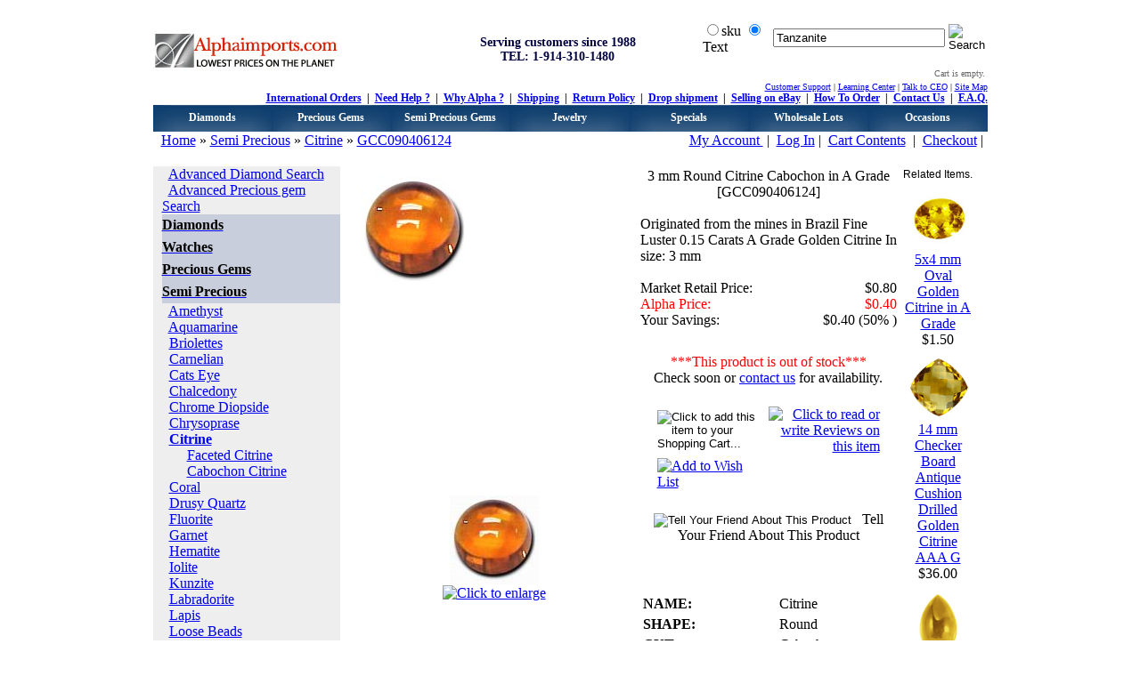

--- FILE ---
content_type: text/html
request_url: http://www.alphaimports.com/3-mm-round-citrine-cabochon-in-a-grade-p-7946.html
body_size: 15114
content:
<!DOCTYPE HTML PUBLIC "-//W3C//DTD HTML 4.01 Transitional//EN">
<html dir="LTR" lang="en">
<head>
<base href="http://www.alphaimports.com/">
<meta http-equiv="Content-Type" content="text/html; charset=iso-8859-1">
<title>3 mm Round Citrine Cabochon in A Grade</title>
<meta name="Description" Content="3 mm Round Citrine Cabochon in A Grade">
<meta name="Keywords" content="3, mm, Round, Citrine, Cabochon, in, A, Grade">
<meta name="Reply-to" content="info@alphaimports.com">
<meta name="robots" content="index, follow">

<meta name="verify-v1" content="ipG4cjoj3u4dD/ACoQNzRqpfqANl2iQpuIoni+Ig9JQ=">
<link rel='SHORTCUT ICON' href='http://www.alphaimports.com/favicon.ico'>
<link rel="alternate" type="application/rss+xml" title="RSS" href="sitemapindex.xml">
<link rel="stylesheet" type="text/css" href="templates/Original/divcss.css">
<link rel="stylesheet" type="text/css" href="templates/Original/stylesheet.css">
<link rel="stylesheet" type="text/css" href="anylink.css">
<script type="text/javascript" src="anylink.js"></script>
<script language="javascript" type="text/ecmascript" src="social/js/mootools.js"></script>
<script language="javascript" type="text/ecmascript" src="social/js/socializer.js"></script>
<script src="dw_tooltip.js" type="text/javascript"></script>
<link href="social/css/socializer.css" rel="stylesheet" type="text/css">
<script type="text/javascript"><!--
function popupWindow(url) {
  window.open(url,'popupWindow','toolbar=no,location=no,directories=no,status=no,menubar=no,scrollbars=no,resizable=yes,copyhistory=no,width=100,height=100,screenX=150,screenY=150,top=150,left=150')
}
//--></script>

</head>
<body>
<script type="text/javascript" language="JavaScript" 
 src="lib/Subsys/JsHttpRequest/Js.js"></script>
<script type="text/javascript" language="JavaScript">	
	var timeout = null;
	function reset_extra() {
		  for (var i = 0; i < (document.forms.quick_find_extra.elements.length); i++) {
		  	if (document.forms.quick_find_extra.elements[i].type == 'select-one') {
		  		if ((document.forms.quick_find_extra.elements[i].name!='')&&(document.forms.quick_find_extra.elements[i].name!='categories_id')) {
		  			obj = document.forms.quick_find_extra.elements[i];
		  			selected_value = obj.selectedIndex;
		  			obj.selectedIndex = '0';
		  		}
		  	}
		  }
		  doLoad(33,'0');
		  //doLoad(0,0);
	}
	
</script>
<!-- warnings //-->
<!-- warning_eof //-->

<!-- header //-->

<table width="100%" cellpadding="10" cellspacing="0" border="0">

      <tr><td>

        <table cellspacing="0" cellpadding="0" border="0" width="943" align="center" bgcolor="FFFFFF">

          <tr><td>

            <table border="0" width="100%"><tr><td>


<table border="0" width="100%" cellspacing="0" cellpadding="0">

  <tr class="header">

    <td valign="middle">

	

	<table width="100%" border="0" align="center" cellpadding="0" cellspacing="0">

      <tr>

        <td width="297"><a href="http://www.alphaimports.com" target="_self"><img src="images/h1b.jpg" alt="Lowest prices on the planet" title="Lowest prices on the planet" border="0"></a></td>

        <td width="323"><center>

                 <span style="color:000040; font-size:14px; font-weight: bold;">Serving customers since 1988</span><br>

                 <b><strong><span style="color:000040; font-size:14px">TEL: 1-914-310-1480</span></strong></b>

                 </center></td>

        <td width="323" valign="top" align="right" style="font-size:12px; font-weight:bold"> <form name="quick_find" action="advanced_search_result1.php" method="get">

<table width="100%" border="0" style="vertical-align: bottom;">

			<tr>

            <td align="left" class="main">



<input type="radio" name="type" value="sku" id="RadioGroup1_0">sku

<input name="type" type="radio" id="RadioGroup1_1" value="title" checked="checked">Text</td>

				<td>

					 <div align="left">

						<input type="text" name="keywords" maxlength="40" 

value="Tanzanite"
                         size="22" ONFOCUS="clearDefault(this)">

			        </div>

				</td>

			    <td>

					<div align="left">					    

						<input type="image" src="templates/Original/images/buttons/english/button_quick_find.gif" alt="Search" title=" Search ">


					</div>

				</td>

		    </tr>

  		</table>

</form>

<a href="https://www.alphaimports.com/help.html" ></a>

  <table border="0" cellpadding="0" cellspacing="0" align="right">

    <tr>

      <td style="font-size:10px; color:#00000" align="right" class="headerCart" nowrap="nowrap"><font color="#666666">Cart is empty.<br> </font>      </td>

      <td style="font-size:10px; color:#00000" class="headerCart" align="right" nowrap="nowrap">      </td>

      <td style="font-size:10px; color:#00000" align="left" class="headerCart" rowspan="2" valign="middle" nowrap="nowrap">&nbsp;</td>

    </tr>

    <tr>

      <td style="font-size:10px; color:#00000" align="right" class="headerCart" nowrap="nowrap">      </td>

      <td style="font-size:10px; color:#00000" align="left" class="headerCart" nowrap="nowrap">      </td>

    </tr>

    
</table>

  
  &nbsp;&nbsp;&nbsp;</td>

      </tr>

    </table>

	<table width="100%" border="0" align="center" cellpadding="0" cellspacing="0">

                   <tr>

                     <td width="621" style="font-size:12px"><table width="100%" border="0" cellpadding="0" cellspacing="0">

                       <tr>

                         <td><table width="100%" border="0" cellpadding="0" cellspacing="0">

                           <tr>

                             <td width="298">

					 

							 

							 </td>

                             <td width="323" align="center" style="font-size:10px"></td>

                           </tr>

                         </table></td>

                       </tr>

                     </table>

                      </td>

                     <td style="font-size:12px" width="322" align="right"><span class="black10"><a href="http://www.alphaimports.com/help.html">Customer Support</a>&nbsp;|&nbsp;<a href="http://www.alphaimports.com/help/learning-center.html">Learning Center</a>&nbsp;|&nbsp;<a href="http://www.alphaimports.com/help/talk-to-ceo.html">Talk to CEO</a>&nbsp;|&nbsp;<a href="http://www.alphaimports.com/help/sitemap.html">Site Map</a></span></td>

                   </tr>

</table>

<table width="100%" border="0" align="center" cellpadding="0" cellspacing="0">

                 <tr>

                   

                   <td width="100%" align="right"><span style="font-size:12px; font-weight:bold"><a href="http://www.alphaimports.com/help/international-shipping.html" target="_self">International Orders</a>&nbsp; | &nbsp;<a href="http://www.alphaimports.com/help.html" target="_self">Need Help ?</a>&nbsp; | &nbsp;<a href="http://www.alphaimports.com/help/why-alpha.html" target="_self">Why Alpha ?</a>&nbsp; | &nbsp;<a href="http://www.alphaimports.com/help/shipping-and-returns.html" target="_self">Shipping</a>&nbsp; | &nbsp;<a href="http://www.alphaimports.com/help/return-policy.html" target="_self">Return Policy</a>&nbsp; | &nbsp;<a href="http://www.alphaimports.com/help/drop-shipping.html" target="_self">Drop shipment</a>&nbsp; | &nbsp;<a href="http://www.alphaimports.com/help/selling-on-ebay.html" target="_self">Selling on eBay</a>&nbsp; | &nbsp;<a href="http://www.alphaimports.com/help/how-to-order.html" target="_self">How To Order</a>&nbsp; | &nbsp;<a href="http://www.alphaimports.com/contact_us.php" target="_self">Contact Us</a>&nbsp; | &nbsp;<a href="http://www.alphaimports.com/faq.php?cID=2" target="_self">F.A.Q.</a></span></td>

                 </tr>

               </table>	

	<table width="100%" border="0" align="center" cellpadding="0" cellspacing="0" class="test">

                   <tr>

                     <td width="135" height="30" style="background-image:url(images/headerdropbg.jpg)">

                         <div align="center"><a href="http://www.alphaimports.com/diamonds-c-11.html" onmouseover="dropdownmenu(this, event, 'anylinkmenu1')">Diamonds</a> </div>

                       <div id="anylinkmenu1" class="anylinkcss">

<a href="http://www.alphaimports.com/certified-diamonds-c-11_287.html">Certified Diamonds</a>                                            

<a href="http://www.alphaimports.com/white-diamonds-c-11_48.html">White Diamonds</a>

<a href="http://www.alphaimports.com/blue-diamonds-c-11_50.html">Blue Diamonds</a>

<a href="http://www.alphaimports.com/black-diamonds-c-11_49.html">Black Diamonds</a>

<a href="http://www.alphaimports.com/champagne-diamonds-c-11_62.html">Champagne Diamonds</a> 

<a href="http://www.alphaimports.com/yellow-diamonds-c-11_52.html">Yellow Diamonds</a> 

<a href="http://www.alphaimports.com/green-diamonds-c-11_51.html">Green Diamonds</a>

<a href="http://www.alphaimports.com/ognac-diamonds-c-11_63.html">Cognac Diamonds</a>

<a href="http://www.alphaimports.com/pink-diamonds-c-11_206.html">Pink Diamonds</a>

<a href="http://www.alphaimports.com/diamond-deals-and-steals-c-11_194.html">Diamond Deals and Steals</a><br>

<a href="http://www.alphaimports.com/diamonds-c-11.html">More...</a>

</div></td>

                     <td width="135" height="30" style="background-image:url(images/headerdropbg.jpg)"><div align="center"><a href="http://www.alphaimports.com/precious-gems-c-22.html" onmouseover="dropdownmenu(this, event, 'anylinkmenu2')">Precious Gems</a></div>

                         <div id="anylinkmenu2" class="anylinkcss"> 

<a href="http://www.alphaimports.com/anzanite-c-22_30.html">Tanzanite</a> 
<a href="http://www.alphaimports.com/calibrated-tanzanite-c-22_30_244.html">Calibrated Tanzanite</a>
<a href="http://www.alphaimports.com/emerald-c-22_27.html">Emerald</a> 

<a href="http://www.alphaimports.com/ruby-c-22_28.html">Ruby</a> 

<a href="http://www.alphaimports.com/sapphire-c-22_29.html">Sapphire</a>

<a href="http://www.alphaimports.com/precious-gems-deals-and-steals-c-22_197.html">Precious gems deals and steals</a> </div></td>

                     <td width="135" style="background-image:url(images/headerdropbg.jpg)"><div align="center"><a href="http://www.alphaimports.com/semi-precious-c-23.html" onmouseover="dropdownmenu(this, event, 'anylinkmenu3')">Semi Precious Gems</a></div>

                         <div id="anylinkmenu3" class="anylinkcss"> 

<a href="http://www.alphaimports.com/amethyst-c-23_81.html">Amethyst</a> 

<a href="http://www.alphaimports.com/citrine-c-23_33.html">Citrine</a> 

<a href="http://www.alphaimports.com/peridot-c-23_37.html">Peridot</a> 

<a href="http://www.alphaimports.com/aquamarine-c-23_84.html">Aquamarine</a>

<a href="http://www.alphaimports.com/chrome-diopside-c-23_32.html">Chrome Diopside</a>

<a href="http://www.alphaimports.com/garnet-c-23_88.html">Garnet</a>

<a href="http://www.alphaimports.com/iolite-c-23_34.html">Iolite</a>

<a href="http://www.alphaimports.com/swiss-blue-topaz-c-23_91.html">Swiss Blue Topaz</a>

<a href="http://www.alphaimports.com/tourmaline-c-23_39.html">Tourmaline</a>

<a href="http://www.alphaimports.com/semi-precious-deals-and-steals-c-23_198.html">Semi Precious Deals And Steals</a><br>

<a href="http://www.alphaimports.com/semi-precious-c-23.html">More...</a></div></td>

                     <td width="135" style="background-image:url(images/headerdropbg.jpg)"><div align="center"><a href="http://www.alphaimports.com/jewelry-c-24.html" onmouseover="dropdownmenu(this, event, 'anylinkmenu4')">Jewelry</a></div>

<div id="anylinkmenu4" class="anylinkcss"> 

<a href="http://www.alphaimports.com/gold-diamond-semimountings-c-24_144.html">Gold Diamond Semi mountings</a> 

<a href="http://www.alphaimports.com/diamond-rings-c-24_126.html">Diamond Rings</a> 

<a href="http://www.alphaimports.com/diamond-earrings-c-24_129.html">Diamond Earrings</a> 

<a href="http://www.alphaimports.com/diamond-pendants-c-24_132.html">Diamond Pendants</a>

<a href="http://www.alphaimports.com/diamond-necklaces-c-24_193.html">Diamond Necklaces</a>

<a href="http://www.alphaimports.com/watches-c-304.html">Watches</a>

<a href="http://www.alphaimports.com/emstone-rings-c-24_135.html">Gemstone Rings</a>

<a href="http://www.alphaimports.com/gemstone-bracelets-c-24_143.html">Gemstone Bracelets</a>

<a href="http://www.alphaimports.com/gemstone-earrings-c-24_141.html">Gemstone Earrings</a>

<a href="http://www.alphaimports.com/gemstone-pendants-c-24_142.html">Gemstone Pendants</a>

<a href="http://www.alphaimports.com/mens-jewelry-c-24_211.html">Mens Jewelry</a>

<a href="http://www.alphaimports.com/beads-c-24_154.html">Bead Necklaces</a>

<a href="http://www.alphaimports.com/silver-jewelry-c-24_271.html">Silver Jewelry</a>

<a href="http://www.alphaimports.com/cocktail-rings-c-24_135_277.html">Cocktail Rings</a>

<a href="http://www.alphaimports.com/tanzanite-jewelry-c-24_279.html">Tanzanite Jewelry</a>

<a href="http://www.alphaimports.com/jewelry-c-24.html">More...</a>

</div></td>

                     <td width="135" style="background-image:url(images/headerdropbg.jpg)"><div align="center"><a href="http://www.alphaimports.com/specials-c-57.html" onmouseover="dropdownmenu(this, event, 'anylinkmenu5')">Specials</a></div>

                         <div id="anylinkmenu5" class="anylinkcss"> 

<a href="http://www.alphaimports.com/alpha-specials-c-57_212.html">Specials </a> 

<a href="http://www.alphaimports.com/diamond-deals-and-steals-c-11_194.html">Diamond Specials </a> 

<a href="http://www.alphaimports.com/gemstone-specials-c-57_204.html">Gemstone Specials </a> 

<a href="http://www.alphaimports.com/jewelry-specials-c-57_205.html">Jewelry Specials </a>

<a href="http://www.alphaimports.com/specials.php">More Specials </a>

<a href="http://www.alphaimports.com/products_new.php">New Arrivals </a>

<a href="http://www.alphaimports.com/good_for_ebay.php">Good For eBAY </a>

<a href="http://www.alphaimports.com/happyhour.php">Hourly Specials </a>

<a href="http://www.alphaimports.com/make_offer.php">Make An Offer </a>

<a href="http://www.alphaimports.com/buy_one_get_something_free.php">Buy one and get something Free</a>

<a href="http://www.alphaimports.com/specialopen.php">Today Specials</a>

<a href="http://www.alphaimports.com/auctions.php">Auctions</a>

<a href="http://www.alphaimports.com/products_videos.php">Videos</a>

<a href="http://www.alphaimports.com/free_birthstone.php">Free Birthstone</a>

<a href="http://www.alphaimports.com/jewelry_games.php">Free Jewelry Games</a>

<a href="http://www.alphaimports.com/jewelry_gemstone_calculator_converter.php">Gemstone weight conversion and calculators</a>

<a href="http://www.alphaimports.com/advanced_search_result.php?inc_subcat=1&pfrom=9.98&pto=9.99&sort=3a&page=1">$9.99 Specials</a>

<a href="http://www.alphaimports.com/advanced_search_result.php?inc_subcat=1&pfrom=24.98&pto=24.99&sort=3a&page=1">$24.99 Specials</a>

<a href="http://www.alphaimports.com/advanced_search_result.php?inc_subcat=1&pfrom=98.99&pto=99&sort=3a&page=1">$99.00 Specials</a>

</div></td>

                     <td width="135" style="background-image:url(images/headerdropbg.jpg)" onmouseover="dropdownmenu(this, event, 'anylinkmenu6')"><div align="center">Wholesale Lots</div>

                         <div id="anylinkmenu6" class="anylinkcss"> 

<a href="http://www.alphaimports.com/diamond-deals-and-steals-c-11_194.html">Diamond Lots</a>

<a href="http://www.alphaimports.com/precious-gems-deals-and-steals-c-22_197.html">Precious Gems Lots</a>

<a href="http://www.alphaimports.com/semi-precious-deals-and-steals-c-23_198.html">Semi Precious Gems Lots</a>

</div></td>

<td width="135" style="background-image:url(images/headerdropbg.jpg)"><div align="center"><a href="http://www.alphaimports.com/occasions-and-gifts-c-264.html" onmouseover="dropdownmenu(this, event, 'anylinkmenu7')">Occasions</a></div>

<div id="anylinkmenu7" class="anylinkcss">

<a href="http://www.alphaimports.com/jewelry-c-24.html">For Her</a>

<a href="http://www.alphaimports.com/mens-jewelry-c-24_211.html">For Him</a> 

<a href="http://www.alphaimports.com/vouchers-c-25.html">Gift Vouchers</a> 

<a href="http://www.alphaimports.com/birthday-birthstone-c-264_266.html">Birthday and Birthstones</a>

<a href="http://www.alphaimports.com/christmas-jewelry-c-264_267.html">Christmas Jewelry</a>

<a href="http://www.alphaimports.com/thanksgiving-jewelry-c-264_268.html">Thanksgiving Jewelry</a>

<a href="http://www.alphaimports.com/valentine-jewelry-c-264_269.html">Valentine Jewelry</a>

<a href="http://www.alphaimports.com/wedding-jewelry-c-264_270.html">Wedding Jewelry</a>

<a href="http://www.alphaimports.com/mothers-day-jewelry-c-264_282.html">Mother's Day</a>

 

</div></td>

                   </tr>

                </table></td>

    </tr>

</table>

<table border="0" width="100%" cellspacing="0" cellpadding="1">

  <tr class="headerNavigation">

    <td class="headerNavigation">&nbsp;&nbsp;<a href="http://www.alphaimports.com/" class="headerNavigation">Home</a> &raquo; <a href="http://www.alphaimports.com/semi-precious-c-23.html" class="headerNavigation">Semi Precious</a> &raquo; <a href="http://www.alphaimports.com/citrine-c-23_33.html" class="headerNavigation">Citrine</a> &raquo; <a href="http://www.alphaimports.com/3-mm-round-citrine-cabochon-in-a-grade-p-7946.html" class="headerNavigation">GCC090406124</a></td>

    <td align="right" class="headerNavigation">

     <a class="headerNavigation" href="https://www.alphaimports.com/account.php">My Account </a> &nbsp;|&nbsp; <a class="headerNavigation" href="https://www.alphaimports.com/login.php">Log In</a>&nbsp;|&nbsp;




    <a href="http://www.alphaimports.com/shopping_cart.php" class="headerNavigation">Cart Contents</a> 
      &nbsp;|&nbsp; <a href="https://www.alphaimports.com/checkout_shipping.php" class="headerNavigation">Checkout</a>&nbsp;|&nbsp;</td>



  </tr>

</table>


<!-- header_eof //-->

<!-- header_eof //-->
<!-- body //-->
<table border="0" width="100%" cellspacing="0" cellpadding="0">
  <tr>
    <td width="210" valign="top"><table border="0" width="210" cellspacing="0" cellpadding="0">
<!-- left_navigation //-->
<tr>
  <td>
<table border="0" width="100%" cellspacing="0" cellpadding="0">
  <tr class="SideinfoBoxHeading">
    <td class="SideinfoBoxHeading"><font color="#FFFFFF">Categories</font></td>
  </tr>
</table>
<table border="0" width="100%" cellspacing="0" cellpadding="0" class="SideinfoBox">
  <tr>
    <td><table border="0" width="100%" cellspacing="0" cellpadding="0" class="SideinfoBoxContents">
  <tr>
    <td><img src="images/pixel_trans.gif" border="0" alt="" width="100%" height="1"></td>
  </tr>
  <tr>
    <td class="boxText"><table style="padding-left:10" bgcolor="#EEEEEE" cellpadding="0" cellspacing="0" border="0" width="210"><tr><td class="boxText">&nbsp;&nbsp;<a href="http://www.alphaimports.com/advanced_diamond_search.php">Advanced Diamond Search</a><br>&nbsp;&nbsp;<a href="http://www.alphaimports.com/advanced_precious_search.php">Advanced Precious gem Search</a></td></tr><tr bgcolor="#C9CEDC"><td height="25" class="boxText"><a href="http://www.alphaimports.com/diamonds-c-11.html"><span style="color:#000000"><b>Diamonds</b></span></a></td></tr><tr><td class='boxText'></td></tr><tr bgcolor="#C9CEDC"><td height="25" class="boxText"><a href="http://www.alphaimports.com/watches-c-304.html"><span style="color:#000000"><b>Watches</b></span></a></td></tr><tr><td class='boxText'></td></tr><tr bgcolor="#C9CEDC"><td height="25" class="boxText"><a href="http://www.alphaimports.com/precious-gems-c-22.html"><span style="color:#000000"><b>Precious Gems</b></span></a></td></tr><tr><td class='boxText'></td></tr><tr bgcolor="#C9CEDC"><td height="25" class="boxText"><a href="http://www.alphaimports.com/semi-precious-c-23.html"><span style="color:#000000"><b>Semi Precious</b></span></a></td></tr><tr><td class='boxText'>&nbsp;&nbsp;<a href="http://www.alphaimports.com/amethyst-c-23_81.html">Amethyst</a>	<br>&nbsp;&nbsp;<a href="http://www.alphaimports.com/aquamarine-c-23_84.html">Aquamarine</a>	<br>&nbsp;&nbsp;<a href="http://www.alphaimports.com/briolettes-c-23_216.html">Briolettes</a>	<br>&nbsp;&nbsp;<a href="http://www.alphaimports.com/carnelian-c-23_230.html">Carnelian</a>	<br>&nbsp;&nbsp;<a href="http://www.alphaimports.com/cats-eye-c-23_278.html">Cats Eye</a>	<br>&nbsp;&nbsp;<a href="http://www.alphaimports.com/chalcedony-c-23_219.html">Chalcedony</a>	<br>&nbsp;&nbsp;<a href="http://www.alphaimports.com/chrome-diopside-c-23_32.html">Chrome Diopside</a>	<br>&nbsp;&nbsp;<a href="http://www.alphaimports.com/chrysoprase-c-23_217.html">Chrysoprase</a>	<br>&nbsp;&nbsp;<a href="http://www.alphaimports.com/citrine-c-23_33.html"><b>Citrine</b></a>	<br>&nbsp;&nbsp;&nbsp;&nbsp;&nbsp;&nbsp;&nbsp;<a href="http://www.alphaimports.com/faceted-citrine-c-23_33_101.html">Faceted Citrine</a><br>&nbsp;&nbsp;&nbsp;&nbsp;&nbsp;&nbsp;&nbsp;<a href="http://www.alphaimports.com/cabochon-citrine-c-23_33_102.html">Cabochon Citrine</a><br>&nbsp;&nbsp;<a href="http://www.alphaimports.com/coral-c-23_231.html">Coral</a>	<br>&nbsp;&nbsp;<a href="http://www.alphaimports.com/drusy-quartz-c-23_300.html">Drusy Quartz</a>	<br>&nbsp;&nbsp;<a href="http://www.alphaimports.com/fluorite-c-23_87.html">Fluorite</a>	<br>&nbsp;&nbsp;<a href="http://www.alphaimports.com/garnet-c-23_88.html">Garnet</a>	<br>&nbsp;&nbsp;<a href="http://www.alphaimports.com/hematite-c-23_251.html">Hematite</a>	<br>&nbsp;&nbsp;<a href="http://www.alphaimports.com/iolite-c-23_34.html">Iolite</a>	<br>&nbsp;&nbsp;<a href="http://www.alphaimports.com/kunzite-c-23_297.html">Kunzite</a>	<br>&nbsp;&nbsp;<a href="http://www.alphaimports.com/labradorite-c-23_240.html">Labradorite</a>	<br>&nbsp;&nbsp;<a href="http://www.alphaimports.com/lapis-c-23_215.html">Lapis</a>	<br>&nbsp;&nbsp;<a href="http://www.alphaimports.com/loose-beads-c-23_236.html">Loose Beads</a>	<br>&nbsp;&nbsp;<a href="http://www.alphaimports.com/mystic-luxury-topaz-c-23_214.html">Mystic Luxury Topaz</a>	<br>&nbsp;&nbsp;<a href="http://www.alphaimports.com/moonstone-c-23_239.html">Moonstone</a>	<br>&nbsp;&nbsp;<a href="http://www.alphaimports.com/collection-gems-c-23_35.html">Collection Gems</a>	<br>&nbsp;&nbsp;<a href="http://www.alphaimports.com/fancy-carved-gemstones-c-23_96.html">Fancy Carved Gemstones</a>	<br>&nbsp;&nbsp;<a href="http://www.alphaimports.com/mozambique-garnet-c-23_36.html">Mozambique Garnet</a>	<br>&nbsp;&nbsp;<a href="http://www.alphaimports.com/mystic-cz-c-23_289.html">Mystic CZ</a>	<br>&nbsp;&nbsp;<a href="http://www.alphaimports.com/mystic-quartz-c-23_301.html">Mystic Quartz</a>	<br>&nbsp;&nbsp;<a href="http://www.alphaimports.com/onyx-c-23_220.html">Onyx</a>	<br>&nbsp;&nbsp;<a href="http://www.alphaimports.com/opal-c-23_259.html">Opal</a>	<br>&nbsp;&nbsp;<a href="http://www.alphaimports.com/opal-mosaic-c-23_261.html">Opal Mosaic</a>	<br>&nbsp;&nbsp;<a href="http://www.alphaimports.com/pearls-c-23_246.html">Pearls</a>	<br>&nbsp;&nbsp;<a href="http://www.alphaimports.com/peridot-c-23_37.html">Peridot</a>	<br>&nbsp;&nbsp;<a href="http://www.alphaimports.com/prasiolite-green-amethyst-c-23_262.html">Prasiolite (Green Amethyst)</a>	<br>&nbsp;&nbsp;<a href="http://www.alphaimports.com/prehnite-c-23_252.html">Prehnite</a>	<br>&nbsp;&nbsp;<a href="http://www.alphaimports.com/quartz-c-23_253.html">Quartz</a>	<br>&nbsp;&nbsp;<a href="http://www.alphaimports.com/rhodolite-garnet-c-23_38.html">Rhodolite Garnet</a>	<br>&nbsp;&nbsp;<a href="http://www.alphaimports.com/rubellite-c-23_250.html">Rubellite</a>	<br>&nbsp;&nbsp;<a href="http://www.alphaimports.com/sky-blue-topaz-c-23_92.html">Sky Blue Topaz</a>	<br>&nbsp;&nbsp;<a href="http://www.alphaimports.com/simulated-gemstones-c-23_286.html">Simulated Gemstones</a>	<br>&nbsp;&nbsp;<a href="http://www.alphaimports.com/spessartite-garnet-c-23_218.html">Spessartite Garnet</a>	<br>&nbsp;&nbsp;<a href="http://www.alphaimports.com/swiss-blue-topaz-c-23_91.html">Swiss Blue Topaz</a>	<br>&nbsp;&nbsp;<a href="http://www.alphaimports.com/tiger-eye-c-23_237.html">Tiger Eye</a>	<br>&nbsp;&nbsp;<a href="http://www.alphaimports.com/tourmaline-c-23_39.html">Tourmaline</a>	<br>&nbsp;&nbsp;<a href="http://www.alphaimports.com/tsavorite-c-23_94.html">Tsavorite</a>	<br>&nbsp;&nbsp;<a href="http://www.alphaimports.com/turquoise-c-23_234.html">Turquoise</a>	<br>&nbsp;&nbsp;<a href="http://www.alphaimports.com/agate-c-23_238.html">Agate</a>	<br>&nbsp;&nbsp;<a href="http://www.alphaimports.com/white-topaz-c-23_95.html">White Topaz</a>	<br>&nbsp;&nbsp;<a href="http://www.alphaimports.com/semi-precious-deals-and-steals-c-23_198.html">Semi Precious Deals And Steals</a>	<br></td></tr><tr bgcolor="#C9CEDC"><td height="25" class="boxText"><a href="http://www.alphaimports.com/jewelry-c-24.html"><span style="color:#000000"><b>Jewelry</b></span></a></td></tr><tr><td class='boxText'></td></tr><tr bgcolor="#C9CEDC"><td height="25" class="boxText"><a href="http://www.alphaimports.com/specials-c-57.html"><span style="color:#000000"><b>Specials</b></span></a></td></tr><tr><td class='boxText'></td></tr><tr bgcolor="#C9CEDC"><td height="25" class="boxText"><a href="http://www.alphaimports.com/alpha-collectors-gallery-c-178.html"><span style="color:#000000"><b>Alpha Collector's Gallery</b></span></a></td></tr><tr><td class='boxText'></td></tr><tr bgcolor="#C9CEDC"><td height="25" class="boxText"><a href="http://www.alphaimports.com/vouchers-c-25.html"><span style="color:#000000"><b>Vouchers</b></span></a></td></tr><tr><td class='boxText'></td></tr><tr bgcolor="#C9CEDC"><td height="25" class="boxText"><a href="http://www.alphaimports.com/occasions-and-gifts-c-264.html"><span style="color:#000000"><b>Occasions and gifts</b></span></a></td></tr><tr><td class='boxText'></td></tr><tr bgcolor="#C9CEDC"><td height="25" class="boxText"><a href="http://www.alphaimports.com/certificates-c-213.html"><span style="color:#000000"><b>Certificates</b></span></a></td></tr><tr><td class='boxText'></td></tr></table></td>
  </tr>
  <tr>
    <td><img src="images/pixel_trans.gif" border="0" alt="" width="100%" height="1"></td>
  </tr>
</table>
</td>
  </tr>
</table>
</TD>
          <TR>
			<TD HEIGHT="12" ALIGN="CENTER" VALIGN="MIDDLE" STYLE="background: url("></TD>
          </TR>
<!-- Tell Customer he has a gift voucher-->
<!-- Tell Customer he has a gift voucher_eof //-->
<!-- information //-->
          <tr>
            <td>
<table border="0" width="100%" cellspacing="0" cellpadding="0">
  <tr class="SideinfoBoxHeading">
    <td class="SideinfoBoxHeading"><font color="#FFFFFF">Information</font></td>
  </tr>
</table>
<table border="0" width="100%" cellspacing="0" cellpadding="0" class="SideinfoBox">
  <tr>
    <td><table border="0" width="100%" cellspacing="0" cellpadding="0" class="SideinfoBoxContents">
  <tr>
    <td><img src="images/pixel_trans.gif" border="0" alt="" width="100%" height="1"></td>
  </tr>
  <tr>
    <td class="boxText"><a href="http://www.alphaimports.com/help.html">Help</a><br><a href="http://www.alphaimports.com/faq.php?cID=2">F.A.Q.</a><br><a href="http://www.alphaimports.com/help/international-shipping.html">International Orders</a><br><a href="http://www.alphaimports.com/help/payment-options.html">Payment</a><br><a href="http://www.alphaimports.com/help/company-information.html">Company Information</a><br><a href="http://www.alphaimports.com/help.html">Customer Support</a><br><a href="http://www.alphaimports.com/gv_faq.php">Gift Voucher FAQ</a><br><a href="http://www.alphaimports.com/returns_track.php">Track a Return</a><br><a href="http://www.alphaimports.com/customer_testimonials.php">Testimonials</a><br><a href="http://www.alphaimports.com/rss.php">Catalog RSS&nbsp;<img src="images/icons/rss_icon.png" border="0" alt="Catalog RSS" title=" Catalog RSS "></a><br><a href="http://www.alphaimports.com/allprods.php">All Products</a><br><a href="http://www.alphaimports.com/all_prodcats.php">All Products by category</a><br><a href="http://www.alphaimports.com/all_prodmanf.php">All Products by occasion</a><br><a href="http://blog.alphaimports.com">Our Blog</a><br><a href="http://pictures.alphaimports.com">Our Pictures</a><br><a href="http://www.alphaimports.com/reviews.php">Product Reviews</a><br><a href="http://www.alphaimports.com/contact_us.php">Contact Us</a></td>
  </tr>
  <tr>
    <td><img src="images/pixel_trans.gif" border="0" alt="" width="100%" height="1"></td>
  </tr>
</table>
</td>
  </tr>
</table>
            </TD>
          <TR>
			<TD HEIGHT="12" ALIGN="CENTER" VALIGN="MIDDLE" STYLE="background: url(templates/6270/images/side_boxbot.jpg)"></TD>
          </TR>
<!-- information_eof //-->
<!-- wishlist //-->
          <tr>
            <td>

            </TD>
          <TR>
			<TD HEIGHT="12" ALIGN="CENTER" VALIGN="MIDDLE" STYLE="background: url(templates/6270/images/side_boxbot.jpg)"></TD>
          </TR>
<!-- wishlist_eof //-->

<!-- information //-->

          <tr>

            <td>

<table border="0" width="100%" cellspacing="0" cellpadding="0">
  <tr class="SideinfoBoxHeading">
    <td class="SideinfoBoxHeading"><font color="#FFFFFF">Additional information</font></td>
  </tr>
</table>
<table border="0" width="100%" cellspacing="0" cellpadding="0" class="SideinfoBox">
  <tr>
    <td><table border="0" width="100%" cellspacing="0" cellpadding="0" class="SideinfoBoxContents">
  <tr>
    <td><img src="images/pixel_trans.gif" border="0" alt="" width="100%" height="1"></td>
  </tr>
  <tr>
    <td class="boxText">

<table align="left" border="0" cellpadding="0" cellspacing="0" width="210">

	  <tr>

	    <td width="210"><div align="center"><br>

        <a href="free_birthstone.php"><img src="images/Free-Birthstone.gif" width="206" height="253" border="0" usemap="#MapG" /></a>

<map name="MapG" id="MapG">

  <area shape="rect" coords="3,206,148,249" href="http://twitter.com/Alphagems">
  <area shape="rect" coords="150,206,201,248" href="https://www.facebook.com/pages/Diamond-Color-stones-Designer-Jewelry/113345135351272">
<area shape="rect" coords="4,6,201,200" href="http://www.alphaimports.com/free_birthstone.php">

</map><br>

<br>

		<a href="http://www.alphaimports.com/create_account.php"><img src="images/Guranteed_2.jpg" border="0" alt="Get 10 Free" title=" Get 10 Free "></a><br>

<br>

<a href="http://www.alphaimports.com/help/selling-on-ebay.html"><img src="images/e-bay-banner.gif" border="0" alt="Sell on eBay" title=" Sell on eBay "></a><br>

<br>

<a href="http://www.alphaimports.com/help/selling-on-ebay.html"><img src="images/sell-our-products.gif" border="0" alt="Sell on your webpage" title=" Sell on your webpage "></a><br><br>

<a href="http://www.alphaimports.com/make_offer.php"><img src="images/Valume-Offer.gif" border="0" alt="Volume offer" title=" Volume offer "></a><br>

<br>

	    </div><a href="http://www.alphaimports.com/help/risk-free-buying.html"></a><a href="http://www.alphaimports.com/help/lowest-prices-guaranteed.html"><img src="images/guranteelogobg.jpg" border="0" alt="Satisfaction 100%" title=" Satisfaction 100% " width="210" height="100"></a><a href="http://www.alphaimports.com/help/risk-free-buying.html"><img src="images/bestprice.jpg" border="0" alt="Risk free Buying" title=" Risk free Buying " width="210" height="100"></a><a href="http://www.alphaimports.com/alphaclub.php"><img src="images/alphaclub.jpg" border="0" alt="Alpha Club" title=" Alpha Club " width="210" height="100"></a></td>

</tr>

	</table></td>
  </tr>
  <tr>
    <td><img src="images/pixel_trans.gif" border="0" alt="" width="100%" height="1"></td>
  </tr>
</table>
</td>
  </tr>
</table>

            </TD>

          <TR>

			<TD HEIGHT="12" ALIGN="CENTER" VALIGN="MIDDLE" STYLE="background: url(templates/6270/images/side_boxbot.jpg)"></TD>

          </TR>

<!-- information_eof //-->


<!-- left_navigation_eof //-->
    </table></td>
<!-- content //-->
    <td width="100%" valign="top">
<form name="cart_quantity" action="http://www.alphaimports.com/3-mm-round-citrine-cabochon-in-a-grade-p-7946.html?action=add_product" method="post">
	

<table border="0" width="100%" cellspacing="0" cellpadding="8">





		</td>

      </tr>


      <!--Lango Added for Template MOD: BOF-->
  <tr>
<td valign="top" width="100%"><table width="100%" border="0" cellspacing="0" cellpadding="0">

  <tr>
<td valign="top" width="100%"><table width="100%" border="0" cellspacing="0" cellpadding="0">

                     <tr>
                      <td class="main_table_heading"><table width="100%" border="0" cellspacing="0" cellpadding="1">
                          <tr>

                            <td><table width="100%" border="0" cellspacing="0" cellpadding="1">
                                <tr>
                                  <td class="main_table_heading_inner"><table width="100%" border="0" cellspacing="0" cellpadding="4">
                                      <tr>
                                        <td>


</table>

    <table width="100%">

      <tr valign="top">

        <td width="35%" class="main">
            <table width="300" border="0" align="center" cellpadding="0" cellspacing="0">

              <tr>

                <td><div align="center">

                    <!-- // BOF MaxiDVD: Modified For Ultimate Images Pack! //-->

   

   

    <tr align="center">

      <td align="center">


<table border="0" align="center" cellpadding="0" cellspacing="0" bgcolor="#FFFFFF" style="margin: 0px 5px;">

  <tbody>

    

    <tr>

      <td align="center"><table>

        <tbody>

          <tr>

            <td align="center"></td>

          </tr>

          <tr>

            <td align="center">    <table border="0" cellspacing="0" cellpadding="2" align="right">

            <tr>

              <td align="center" class="smallText">

              

              

           




  

 <table border="0" cellpadding="0" cellspacing="0" align="center">

  <tr>

    <td><iframe src="images/stockimg/150/citrinecabround.jpg"  marginwidth="0" marginheight="0" frameborder="0" height="350" scrolling="no" width="300" align="middle"></iframe>  

 </td>

  </tr>

</table>            </tr>

          </table></td>

          </tr>

        </tbody>

      </table></td>

      </tr>

  </tbody>

</table>




   

<table width="100%">

       <tr>




     <td align="center" class="smallText">

      <script language="javascript"><!--

         document.write('<a href="javascript:popupWindow(\'http://www.alphaimports.com/3-mm-round-citrine-cabochon-in-a-grade-pi-7946.html?image=1\')"><img src="images/stockimg/100/citrinecabround.jpg" border="0" alt="3 mm Round Citrine Cabochon in A Grade" title=" 3 mm Round Citrine Cabochon in A Grade " width="100" height="100" hspace="1" vspace="1"><br><img src="templates/Original/images/buttons/english/image_enlarge.gif" border="0" alt="Click to enlarge" title=" Click to enlarge "></a>');

//--></script>

         <noscript>

           <a href="http://www.alphaimports.com/images/stockimg/100/citrinecabround.jpg"><img src="images/stockimg/100/citrinecabround.jpg" border="0" alt="3 mm Round Citrine Cabochon in A Grade" title=" 3 mm Round Citrine Cabochon in A Grade " width="100" height="100" hspace="1" vspace="1"><br><img src="templates/Original/images/buttons/english/image_enlarge.gif" border="0" alt="Click to enlarge" title=" Click to enlarge "></a>
          </noscript>

      </td>












</tr>

<tr>




















     </tr>

        </table></div></td>

              </tr>

            </table>

          
            <table width="100%" border="0" cellspacing="0" cellpadding="0">

              <tr>

                <td style="color:white; background:url(templates/Original/images/productinfohead.jpg); font-family: Tahoma, Arial, sans-serif; font-size: 12px; font-weight: bold; font-variant: small-caps; padding-left: 20px; padding-top: 7px;">Notification</td>

              </tr>

              <tr>

                <td class="infoBoxContents">

                <br><img src="social/buttonshare_trans.png" class="socializer" id="social_but" title="Alpha Imports NY: 3 mm Round Citrine Cabochon in A Grade" alt="http://www.alphaimports.com/3-mm-round-citrine-cabochon-in-a-grade-p-7946.html" /> Social bookmarks.

            <br><br>

                    <table border="0" width="100%" cellspacing="0" cellpadding="0" class="SideinfoBox">
  <tr>
    <td><table border="0" width="100%" cellspacing="0" cellpadding="0" class="SideinfoBoxContents">
  <tr>
    <td><img src="images/pixel_trans.gif" border="0" alt="" width="100%" height="1"></td>
  </tr>
  <tr>
    <td class="boxText"><table border="0" cellspacing="0" cellpadding="2"><tr><td class="infoBoxContents"><a href="http://www.alphaimports.com/3-mm-round-citrine-cabochon-in-a-grade-p-7946.html?action=notify"><img src="images/box_products_notifications.gif" border="0" alt="Click to RECEIVE
 Product Notifications on this item" title=" Click to RECEIVE
 Product Notifications on this item "></a></td><td class="infoBoxContents"><a href="http://www.alphaimports.com/3-mm-round-citrine-cabochon-in-a-grade-p-7946.html?action=notify">Notify me of updates to <b>3 mm Round Citrine Cabochon in A Grade</b></a></td></tr></table></td>
  </tr>
  <tr>
    <td><img src="images/pixel_trans.gif" border="0" alt="" width="100%" height="1"></td>
  </tr>
</table>
</td>
  </tr>
</table>

</td>

              </tr>

              <tr>

                <td><table border="0" cellspacing="0" cellpadding="2">

                    <tr>

                      <td style="font-size:10px">&nbsp;<img src="images/person.jpg" border="0" alt=""><a href="ask_a_question.php?products_id=7946" onmouseover="window.status='.:: Ask a question about this item ::.' ; return true"></a></td>

                      <td valign="middle" style="font-size:10px"><a href="ask_a_question.php?products_id=7946" onmouseover="window.status='.:: Ask a question about this item ::.' ; return true"><span class="body">Ask a question about this product...</span></a></td>

                    </tr>

                  </table>

                    <br>

                    <table style="font-size:12px" width="100%" border="0" cellspacing="0" cellpadding="0">

                      <tr>

                        <td><a href="http://www.alphaimports.com/product_print.php?products_id=7946" target="_blank">Printer Friendly Page&nbsp;&nbsp;&nbsp;<img src="images/printimage_over.gif" width="21" height="14" alt="Printer Friendly Page" title="Printer Friendly Page"></a><br>

                            
                            <br></td>

                      </tr>

                  </table></td>

              </tr>

            </table>

          <br>

            <table width="100%" border="0" align="center" cellpadding="0" cellspacing="0">

              <tr>

                <td style=" color:white; background:url(templates/Original/images/productinfohead.jpg); font-family: Tahoma, Arial, sans-serif; font-size: 12px; font-weight: bold; font-variant: small-caps; padding-left: 20px; padding-top: 7px;">Learning Center</td>

              </tr>

              <tr style="font-size:12px">

                <td><a href="http://www.alphaimports.com/help/shipping-and-returns.html">Shipping and returns</a></td>

              </tr>

              <tr  style="font-size:12px">

                <td bgcolor="#eeeeee"><a href="http://www.alphaimports.com/help/privacy-policy.html">Privacy Policy</a></td>

              </tr>

              <tr  style="font-size:12px">

                <td><a href="http://www.alphaimports.com/help/privacy-policy.html">SSL Certificate</a></td>

              </tr>

              <tr  style="font-size:12px">

                <td bgcolor="#eeeeee"><a href="http://www.alphaimports.com/help.html">Customer Support</a></td>

              </tr>

              <tr  style="font-size:12px">

                <td><a href="contact_us.php">Contact Us</a> </td>

              </tr>

              <tr  style="font-size:12px">

                <td bgcolor="#eeeeee"><a href="faq.php?cID=2">FAQ</a> </td>

              </tr>

              <tr style="font-size:12px">

                <td><a href="customer_testimonials.php">Testimonials</a> </td>

              </tr>

              <tr  style="font-size:12px">

                <td bgcolor="#eeeeee"><a href="http://www.alphaimports.com/help/international-ring-sizing.html">Rings Sizes </a> </td>

              </tr>

            </table>

          <br>

            <table width="100%" border="0" align="center" cellpadding="0" cellspacing="0">

              <tr>

                <td style=" color:white; background:url(templates/Original/images/productinfohead.jpg); font-family: Tahoma, Arial, sans-serif; font-size: 12px; font-weight: bold; font-variant: small-caps; padding-left: 20px; padding-top: 7px;">Complimentary with Purchase</td>

              </tr>

              <tr>

                <td style="font-size:12px; color:#000000"><table width="100%" border="0" cellpadding="0" cellspacing="0" bordercolor="#eeeeee">

                    <tr>

                      <td><table width="100%" border="0" cellpadding="0" cellspacing="0" bordercolor="#eeeeee" style="font-size:10px; color:#990000; font-weight:bold">

                          <tr>

                            

                            <td width="71%"><br />

<ul>

                            <li>30-day Returns</li>

							</ul>

                            </td>

                          </tr>

                      </table></td>

                    </tr>

                </table></td>

              </tr>

        </table></td>

        
        <td width="55%" valign="top"><table width="100%" border="0" align="center" cellpadding="0" cellspacing="0">

    <tr>

              <td width="60%" class="pageHeading" valign="top" align="center">3 mm Round Citrine Cabochon in A Grade<br><span class="smallText">[GCC090406124]</span></td>

            </tr>

            <tr>

              <td width="60%" align="left" valign="top" class="main">


                  <br>Originated from the mines in Brazil Fine Luster 0.15 Carats A Grade Golden Citrine In size: 3 mm

			  </td>

            </tr>

            <tr>

              <td align="center" valign="top"><br>

                 
                  <table class="PriceList" border="0" width="100%" cellspacing="0" cellpadding="0"><tr><td>Market Retail Price:</td><td class="oldPrice" align="right">$0.80</td></tr><tr><td style="color:red">Alpha Price:</td><td  style="color:red" align=right>$0.40</td></tr><tr><td style="color:black">Your Savings:</td><td align="right" style="color:black">$0.40 (50% )</td></tr></table></td>

            </tr>

            <tr>

              <td align="left" valign="top">

			  <br>

                                </td>

            </tr>

            <tr>

              <td></td>

</tr>




            <tr style="font-size:10px">

              <td><br>

                  <tr><td align=center><font color=red>***This product is out of stock***</font><br>Check soon or <a href='http://www.alphaimports.com/contact_us.php'>contact us</a> for availability.</td><tr>              </td>

            </tr>

			

			  

				  

			

             
                      <tr>

              <td class="main" colspan="2"><br>

                 

                  <table width="100%" border="0" align="center" cellpadding="2" cellspacing="1" class="infoBox">

                    <tr class="infoBoxContents">

                      <td><table border="0" width="100%" cellspacing="0" cellpadding="2">

              <tr>

                <td width="10"><img src="images/pixel_trans.gif" border="0" alt="" width="10" height="1"></td>

                <td class="main" valign="middle">

<input type="hidden" name="products_id" value="7946"><input type="image" src="templates/Original/images/buttons/english/button_in_cart.gif" border="0" alt="Click to add this item
 to your Shopping Cart..." title=" Click to add this item
 to your Shopping Cart... " align="absmiddle">
              </form></td>

                <!-- Begin Wishlist Code -->

                

                <!-- End Wishlist Code -->

                   <td class="main" align="right" valign="middle"><a href="http://www.alphaimports.com/3-mm-round-citrine-cabochon-in-a-grade-pr-7946.html"><img src="templates/Original/images/buttons/english/button_reviews.gif" border="0" alt="Click to read or write
 Reviews on this item" title=" Click to read or write
 Reviews on this item " align="absmiddle"></a>				</td>

              <td width="10"><img src="images/pixel_trans.gif" border="0" alt="" width="10" height="1"></td>

            </tr>

              <tr>

                <td><img src="images/pixel_trans.gif" border="0" alt="" width="10" height="1"></td>

                <td class="main" valign="middle"><a href="javascript:document.cart_quantity.action='http://www.alphaimports.com/product_info.php?action=add_wishlist'; document.cart_quantity.submit();"><img src="templates/Original/images/buttons/english/button_add_wishlist.gif" border="0" alt="Add to Wish List" title=" Add to Wish List " align="absmiddle"></a></td>

                <td class="main" align="right" valign="middle">

				

				</td>

                <td><img src="images/pixel_trans.gif" border="0" alt="" width="10" height="1"></td>

              </tr>

            </table></td>

                    </tr>

                </table></td>

            </tr>

				



<tr><td align="center"></tr></td>
            <tr>

              <td><br>

			 

			
			

				
                  <table border="0" width="100%" cellspacing="0" cellpadding="0" class="SideinfoBox">
  <tr>
    <td><table border="0" width="100%" cellspacing="0" cellpadding="0" class="SideinfoBoxContents">
  <tr>
    <td><img src="images/pixel_trans.gif" border="0" alt="" width="100%" height="1"></td>
  </tr>
  <tr>
    <td align="center" class="boxText"><form name="tell_a_friend" action="http://www.alphaimports.com/tell_a_friend.php" method="get"><input type="image" src="templates/Original/images/buttons/english/button_tell_a_friend.gif" border="0" alt="Tell Your Friend About This Product" title=" Tell Your Friend About This Product "><input type="hidden" name="products_id" value="7946"><font color="black">&nbsp;&nbsp;&nbsp;Tell Your Friend About This Product</font></form></td>
  </tr>
  <tr>
    <td><img src="images/pixel_trans.gif" border="0" alt="" width="100%" height="1"></td>
  </tr>
</table>
</td>
  </tr>
</table>

                  <br>              </td>

            </tr>

            <tr>

              <td style="color:white; background:url(templates/Original/images/productinfohead.jpg); font-family: Tahoma, Arial, sans-serif; font-size: 12px; font-weight: bold; font-variant: small-caps; padding-left: 20px; padding-top: 7px;">Product Details </td>

            </tr>

            <tr>

              <td><h3>


      <tr>

        <td class="main"><table border="0" cellspacing="1" cellpadding="2">


          <tr>

            <td class="main" valign="top"><b>NAME:&nbsp;</b></td>

            <td class="main" valign="top">Citrine</td>

          </tr>


          <tr>

            <td class="main" valign="top"><b>SHAPE:&nbsp;</b></td>

            <td class="main" valign="top">Round</td>

          </tr>


          <tr>

            <td class="main" valign="top"><b>CUT:&nbsp;</b></td>

            <td class="main" valign="top">Cabochon</td>

          </tr>


          <tr>

            <td class="main" valign="top"><b>COLOR:&nbsp;</b></td>

            <td class="main" valign="top">Golden Yellow</td>

          </tr>


          <tr>

            <td class="main" valign="top"><b>ORIGIN:&nbsp;</b></td>

            <td class="main" valign="top">Brazil</td>

          </tr>


          <tr>

            <td class="main" valign="top"><b>LUSTER:&nbsp;</b></td>

            <td class="main" valign="top">Fine</td>

          </tr>


          <tr>

            <td class="main" valign="top"><b>SIZE:&nbsp;</b></td>

            <td class="main" valign="top">3 mm</td>

          </tr>


          <tr>

            <td class="main" valign="top"><b>TREATMENT:&nbsp;</b></td>

            <td class="main" valign="top">Heat Treated</td>

          </tr>


          <tr>

            <td class="main" valign="top"><b>HARDNESS:&nbsp;</b></td>

            <td class="main" valign="top">7</td>

          </tr>


          <tr>

            <td class="main" valign="top"><b>CLARITY/GRADE:&nbsp;</b></td>

            <td class="main" valign="top">A</td>

          </tr>


          <tr>

            <td class="main" valign="top"><b>GRADE:&nbsp;</b></td>

            <td class="main" valign="top">A</td>

          </tr>


          <tr>

            <td class="main" valign="top"><b>APPROX WEIGHT:&nbsp;</b></td>

            <td class="main" valign="top">0.15 ct.</td>

          </tr>


        </table></td>

      </tr>


              </h3></td>

            </tr>

            <tr>

              <td><div align="center"><br>

                      <a href="#" onclick="MyWindow=window.open('center/qualitychart.html','MyWindow1','toolbar=no,location=no,directories=no,status=no,menubar=no,scrollbars=yes,resizable=no,width=650,height=500,left=50,top=50'); return false;"><span style="font-size:12px">Alpha Grade:

                        <img src="images/rating2.gif" border="0" alt="">
&nbsp;&nbsp; -Info</span></a><br>


                <br>

                <span style="font-size:12px; color:#000000">

                  
</span> </div><br>

</td>



</tr>

</table>

<table width="100%" border="0" cellpadding="0" cellspacing="0"><tr><td><table width="100%" border="0" cellpadding="0" cellspacing="0">

  <tr>

    <td>
    
  <tr>

    <td><table border="0" width="100%" cellspacing="0" cellpadding="0">

              <tr>

                <td style=" color:white; background:url(templates/Original/images/productinfohead.jpg); font-family: Tahoma, Arial, sans-serif; font-size: 12px; font-weight: bold; font-variant: small-caps; padding-left: 20px; padding-top: 7px;">Product Reviews</td>

              </tr>

    </table></td>

  </tr>

  
<tr>

    <td><table border="0" width="100%" cellspacing="1" cellpadding="2" class="infoBox">

      <tr class="infoBoxContents">

        <td><table border="0" width="100%" cellspacing="0" cellpadding="2">

          <tr>

            <td valign="top" class="main">There are currently no product reviews.<br><br>     <a href="http://www.alphaimports.com/product_reviews_write.php?products_id=7946"><img src="templates/Original/images/buttons/english/button_write_review.gif" border="0" alt="Write your own
 review on this product" title=" Write your own
 review on this product "></a></td>

          </tr>

        </table></td>

      </tr>

    </table></td>

  </tr>

  
</table></td>

      </tr>

</table>



</td>


<td width="10%" valign="top"><!-- new_products //-->
<table border="0" width="100%" cellspacing="0" cellpadding="0">
  <tr>
    <td background="templates/Original/images/infobox/backgroundfb.gif" width="100%" ><tr><td aligh="right" style="font-family: Tahoma, Arial, sans-serif; font-size: 12px">&nbsp;Related Items.</td></tr></td>
  </tr>
</table>
<table border="0" width="100%" cellspacing="0" cellpadding="1" class="infoBox">
  <tr>
    <td><table border="0" width="100%" cellspacing="0" cellpadding="4" class="infoBoxContents">
  <tr>
    <td align="center" class="smallText" width="75" valign="top" bgcolor="#FFFFFF"><a href="http://www.alphaimports.com/5x4-mm-oval-golden-citrine-in-a-grade-p-37198.html?prodID=37198"><img src="images/stockimg/100/citrineovalregularf.jpg" border="0" alt="5x4 mm Oval Golden Citrine in A Grade" title=" 5x4 mm Oval Golden Citrine in A Grade " width="75" height="75"></a><br><a href="http://www.alphaimports.com/5x4-mm-oval-golden-citrine-in-a-grade-p-37198.html">5x4 mm Oval Golden Citrine in A Grade</a><br>$1.50</td>
  </tr>
  <tr>
    <td align="center" class="smallText" width="75" valign="top" bgcolor="#FFFFFF"><a href="http://www.alphaimports.com/14-mm-checker-board-antique-cushion-drilled-golden-citrine-aaa-g-p-35238.html?prodID=35238"><img src="images/gemstones/100/DrilledCitCu.gif" border="0" alt="14 mm Checker Board Antique Cushion Drilled Golden Citrine AAA G" title=" 14 mm Checker Board Antique Cushion Drilled Golden Citrine AAA G " width="75" height="75"></a><br><a href="http://www.alphaimports.com/14-mm-checker-board-antique-cushion-drilled-golden-citrine-aaa-g-p-35238.html">14 mm Checker Board Antique Cushion Drilled Golden Citrine AAA G</a><br>$36.00</td>
  </tr>
  <tr>
    <td align="center" class="smallText" width="75" valign="top" bgcolor="#FFFFFF"><a href="http://www.alphaimports.com/7x5-mm-pear-citrine-in-aaa-grade-p-32575.html?prodID=32575"><img src="images/gemstones/100/CabCitPS.gif" border="0" alt="7x5 mm Pear Citrine in AAA Grade" title=" 7x5 mm Pear Citrine in AAA Grade " width="75" height="75"></a><br><a href="http://www.alphaimports.com/7x5-mm-pear-citrine-in-aaa-grade-p-32575.html">7x5 mm Pear Citrine in AAA Grade</a><br>$4.00</td>
  </tr>
  <tr>
    <td align="center" class="smallText" width="75" valign="top" bgcolor="#FFFFFF"><a href="http://www.alphaimports.com/5x3-mm-oval-golden-citrine-in-aaa-grade-p-37197.html?prodID=37197"><img src="images/stockimg/100/citrineovalregularf.jpg" border="0" alt="5x3 mm Oval Golden Citrine in AAA Grade" title=" 5x3 mm Oval Golden Citrine in AAA Grade " width="75" height="75"></a><br><a href="http://www.alphaimports.com/5x3-mm-oval-golden-citrine-in-aaa-grade-p-37197.html">5x3 mm Oval Golden Citrine in AAA Grade</a><br>$2.00</td>
  </tr>
  <tr>
    <td align="center" class="smallText" width="75" valign="top" bgcolor="#FFFFFF"><a href="http://www.alphaimports.com/10x7-mm-pear-citrine-in-aa-grade-p-32585.html?prodID=32585"><img src="images/gemstones/100/CabCitPS.gif" border="0" alt="10x7 mm Pear Citrine in AA Grade" title=" 10x7 mm Pear Citrine in AA Grade " width="75" height="75"></a><br><a href="http://www.alphaimports.com/10x7-mm-pear-citrine-in-aa-grade-p-32585.html">10x7 mm Pear Citrine in AA Grade</a><br>$6.00</td>
  </tr>
  <tr>
    <td align="center" class="smallText" width="75" valign="top" bgcolor="#FFFFFF"><a href="http://www.alphaimports.com/6x4-mm-pear-citrine-in-aa-grade-p-32581.html?prodID=32581"><img src="images/gemstones/100/CabCitPS.gif" border="0" alt="6x4 mm Pear Citrine in AA Grade" title=" 6x4 mm Pear Citrine in AA Grade " width="75" height="75"></a><br><a href="http://www.alphaimports.com/6x4-mm-pear-citrine-in-aa-grade-p-32581.html">6x4 mm Pear Citrine in AA Grade</a><br>$1.00</td>
  </tr>
</table>
</td>
  </tr>
</table>
<!-- new_products_eof //-->
</td>


        
        
      <tr>

        <td align="center" class="smallText"></td>

      </tr>

      
      
                                          </table></td>
                                </tr>
                              </table></td>
                          </tr>
      </table></td>
  </tr>
      </table></td>
  </tr>
      </table>
      <!--Lango Added for Template MOD: EOF-->

      <tr>

        <td><!-- also_purchased_products //-->

<table border="0" width="100%" cellspacing="0" cellpadding="0">
  <tr>
    <td background="templates/Original/images/infobox/backgroundfb.gif" width="100%" ><tr><td style=" color:white; background:url(templates/Original/images/productinfoheadnobord.jpg); font-family: Tahoma, Arial, sans-serif; font-size: 12px; font-weight: bold; font-variant: small-caps; padding-left: 20px; padding-top: 7px;">&nbsp;Other customers also purchased</td></tr></td>
  </tr>
</table>
<table border="0" width="100%" cellspacing="0" cellpadding="1" class="infoBox">
  <tr>
    <td><table border="0" width="100%" cellspacing="0" cellpadding="4" class="infoBoxContents">
  <tr>
    <td align="center" class="smallText" width="33%" valign="top" bgcolor="#FFFFFF"><a href="http://www.alphaimports.com/4-mm-brown-round-tiger-eye-in-aaa-grade-p-24954.html?prodID=24954"><img src="images/semiprecious/TigerEye/100/te8.jpg" border="0" alt="4 mm Brown Round Tiger eye in AAA grade" title=" 4 mm Brown Round Tiger eye in AAA grade "></a><br><a href="http://www.alphaimports.com/4-mm-brown-round-tiger-eye-in-aaa-grade-p-24954.html">4 mm Brown Round Tiger eye in AAA grade</a></td>
    <td align="center" class="smallText" width="33%" valign="top" bgcolor="#FFFFFF"><a href="http://www.alphaimports.com/6x4-mm-brown-oval-tiger-eye-in-aaa-grade-p-24960.html?prodID=24960"><img src="images/semiprecious/TigerEye/100/te13.jpg" border="0" alt="6x4 mm Brown Oval Tiger eye in AAA grade" title=" 6x4 mm Brown Oval Tiger eye in AAA grade "></a><br><a href="http://www.alphaimports.com/6x4-mm-brown-oval-tiger-eye-in-aaa-grade-p-24960.html">6x4 mm Brown Oval Tiger eye in AAA grade</a></td>
    <td align="center" class="smallText" width="33%" valign="top" bgcolor="#FFFFFF"><a href="http://www.alphaimports.com/6x3-mm-marquise-golden-citrine-aa-grade-p-26476.html?prodID=26476"><img src="images/stockimg/100/citrinemarquise.jpg" border="0" alt="6x3 mm Marquise Golden Citrine AA grade" title=" 6x3 mm Marquise Golden Citrine AA grade "></a><br><a href="http://www.alphaimports.com/6x3-mm-marquise-golden-citrine-aa-grade-p-26476.html">6x3 mm Marquise Golden Citrine AA grade</a></td>
  </tr>
  <tr>
    <td align="center" class="smallText" width="33%" valign="top" bgcolor="#FFFFFF"><a href="http://www.alphaimports.com/10x5-mm-marquise-golden-citrine-a-grade-p-26481.html?prodID=26481"><img src="images/stockimg/100/citrinemarquise.jpg" border="0" alt="10x5 mm Marquise Golden Citrine A grade" title=" 10x5 mm Marquise Golden Citrine A grade "></a><br><a href="http://www.alphaimports.com/10x5-mm-marquise-golden-citrine-a-grade-p-26481.html">10x5 mm Marquise Golden Citrine A grade</a></td>
    <td align="center" class="smallText" width="33%" valign="top" bgcolor="#FFFFFF"><a href="http://www.alphaimports.com/iolite-faceted-violet-blue-marquise-80x40-mm-vs-clarity-a-p-721.html?prodID=721"><img src="images/gemstones/100/IoliteMQfaceted.gif" border="0" alt="Iolite Faceted Violet Blue Marquise   8.0x4.0 mm.  VS  clarity A" title=" Iolite Faceted Violet Blue Marquise   8.0x4.0 mm.  VS  clarity A "></a><br><a href="http://www.alphaimports.com/iolite-faceted-violet-blue-marquise-80x40-mm-vs-clarity-a-p-721.html">Iolite Faceted Violet Blue Marquise   8.0x4.0 mm.  VS  clarity A</a></td>
    <td align="center" class="smallText" width="33%" valign="top" bgcolor="#FFFFFF"><a href="http://www.alphaimports.com/7-mm-square-white-mother-of-pearl-in-aa-grade-not-drilled-p-26741.html?prodID=26741"><img src="images/semiprecious/Pearls/100/4665.jpg" border="0" alt="7 mm Square White Mother of Pearl in AA grade Not Drilled" title=" 7 mm Square White Mother of Pearl in AA grade Not Drilled "></a><br><a href="http://www.alphaimports.com/7-mm-square-white-mother-of-pearl-in-aa-grade-not-drilled-p-26741.html">7 mm Square White Mother of Pearl in AA grade Not Drilled</a></td>
  </tr>
</table>
</td>
  </tr>
</table>
<table border="0" width="100%" cellspacing="0" cellpadding="0">
  <tr>
    <td background="templates/Original/images/infobox/backgroundfb.gif" width="100%" ><img src="images/pixel_trans.gif" border="0" alt="" width="100%" height="1"></td>
  </tr>
</table>
<!-- also_purchased_products_eof //-->

            <br>

            
<tr>
  <td>  
    <table border="0" align="center" cellpadding="2" cellspacing="0">
      <tr>
	    <td width="120" align="right" class="main"><a href="http://www.alphaimports.com/3-mm-round-citrine-cabochon-in-aa-grade-p-7945.html"><img src="images/chevron_previous.gif" border="0" alt="Previous product" title=" Previous product "></a>&nbsp;		</td>
        <td align="center" class="main" valign="top">Product&nbsp;580&nbsp;of&nbsp;792&nbsp;in category&nbsp;Citrine</td>
		<td width="120" align="left" class="main">&nbsp;<a href="http://www.alphaimports.com/35-mm-round-citrine-cabochon-in-super-grade-p-7948.html"><img src="images/chevron_next.gif" border="0" alt="Next product" title=" Next product "></a></td>
      </tr>
  </table>	
  </td>
</tr>
        </td>

      </tr>

    </table>

<table width="100%" border="0" cellspacing="0" cellpadding="0">

          <tr>

            <td><div align="center"> <img height="20" src="images/question2.gif" width="300" alt="Questions?" title="Questions?">

                    <table cellspacing="0" cellpadding="0" width="300" border="0">

                      <tbody>

                        <tr valign="top">

                          <td height="76" width="265" align="left" style="font-size:12px; font-weight:bold">Please call customer   service at <br>

                            1800-56-ALPHA(25742) fax:212-768-0599<br> 

                            or e-mail us at   <br>

                            sales@alphaimports.com

                        </td>

                        </tr>

                      </tbody>

                    </table>

              <br>

            </div></td>

            <td><div align="center"><img height="20" src="images/whyalpha2.gif" width="300" alt="Why Alpha" title="Why Alpha">

                    <table cellspacing="0" cellpadding="0" width="300" border="0">

                      <tbody>

                        <tr valign="top">

                          <td height="73" width="268" align="left" style="font-size:12px; font-weight:bold">

						  * <a href="help/why-alpha.html">Why Buy from Alpha </a><br>

						  * 30 days money back guarantee.<br>

                          * Save 60% to 90% off retail Prices.<br>

                          * Get four times more value from your money.<br>

                          * Lowest Prices on The Planet	

						  

						  </td>

                        </tr>

                      </tbody>

                    </table>

              <br>

            </div></td>

          </tr>

        </table><div align="center"> 

            
<table height="112" border="0" cellpadding="0" cellspacing="0" class="productListing">

            <tr>

              <td width="456"><table width="456" border="0" cellspacing="0" cellpadding="0">

                <tr>

                  <td width="60"><div align="center"><img src="images/products.jpg" width="30" height="30" alt="Large Inventory" title="Large Inventory"></div></td>

                      <td width="396">* Great selection over 100,000 products to choose from.</td>

                </tr>

                <tr>

                  <td height="41"><div align="center"><img src="images/shipping48.jpg" width="30" height="30" alt="Fast Shipping" title="Fast Shipping"></div></td>

                      <td>* All products leave warehouse in 48 Hours.</td>

                </tr>

                <tr>

                  <td><div align="center"><img src="images/properpackage.jpg" width="30" height="30" alt="Professional Packing" title="Professional Packing"></div></td>

                  <td>* All products come in proper pack.</td>

                </tr>

                </table></td>

            </tr>

            </table>

			<br>
<table width="715" border="0" align="center" cellpadding="0" cellspacing="0" class="productListing">
  <tr>
    <td><table width="725" border="0" cellspacing="0" cellpadding="0">
      <tr>
        <td><table width="725" border="0" cellspacing="0" cellpadding="0">
          <tr>
            <td><p><font color="#990000"><b>Top Search : </b></font></p>
              <p>&nbsp;</p></td>
          </tr>
        </table>
        <table width="100%" border="0" align="center" cellpadding="0" cellspacing="0" bordercolor="#A3AACD">
            <tr>
              <td width="18%"><div align="left"><strong><a href="http://www.alphaimports.com/diamonds-c-11.html">Diamonds</a></strong></div></td>
              <td width="21%"><div align="left"><strong><a href="http://www.alphaimports.com/precious-gems-c-22.html">Precious Gems</a></strong></div></td>
              <td width="23%"><div align="left"><strong><a href="http://www.alphaimports.com/semi-precious-c-23.html">Semi Precious</a></strong></div></td>
            </tr>
            <tr>
              <td><table style="font-size:12px" width="100%" border="0" cellspacing="0" cellpadding="0">
                  <tr>
                    <td width="36%" align="right">* </td>
                    <td width="64%"><a href="http://www.alphaimports.com/white-diamonds-c-11_48.html">White Diamonds</a></td>
                  </tr>
                  <tr>
                    <td align="right">* </td>
                    <td><a href="http://www.alphaimports.com/black-diamonds-c-11_49.html">Black Diamonds</a></td>
                  </tr>
                  <tr>
                    <td align="right">* </td>
                    <td><a href="http://www.alphaimports.com/blue-diamonds-c-11_50.html">Blue Diamonds</a></td>
                  </tr>
                  <tr>
                    <td align="right">* </td>
                    <td><a href="http://www.alphaimports.com/champagne-diamonds-c-11_62.html">Champagne Diamonds</a></td>
                  </tr>
              </table></td>
              <td><table style="font-size:12px" width="100%" border="0" cellspacing="0" cellpadding="0">
                  <tr>
                    <td width="31%" align="right">* </td>
                    <td width="69%"><a href="http://www.alphaimports.com/tanzanite-c-22_30.html">Tanzanite</a></td>
                  </tr>
                  <tr>
                    <td align="right">* </td>
                    <td><a href="http://www.alphaimports.com/emerald-c-22_27.html">Emerald</a></td>
                  </tr>
                  <tr>
                    <td align="right">* </td>
                    <td><a href="http://www.alphaimports.com/ruby-c-22_28.html">Ruby</a></td>
                  </tr>
                  <tr>
                    <td align="right">* </td>
                    <td><a href="http://www.alphaimports.com/sapphire-c-22_29.html">Sapphire</a></td>
                  </tr>
              </table></td>
              <td><table style="font-size:12px" width="100%" border="0" cellspacing="0" cellpadding="0">
                  <tr>
                    <td width="32%" align="right">* </td>
                    <td width="68%"><a href="http://www.alphaimports.com/amethyst-c-23_81.html">Amethyst</a></td>
                  </tr>
                  <tr>
                    <td align="right">* </td>
                    <td><a href="http://www.alphaimports.com/citrine-c-23_33.html">Citrine </a></td>
                  </tr>
                  <tr>
                    <td align="right">* </td>
                    <td><a href="http://www.alphaimports.com/peridot-c-23_37.html">Peridot</a></td>
                  </tr>
                  <tr>
                    <td align="right">* </td>
                    <td><a href="http://www.alphaimports.com/rhodolite-garnet-c-23_38.html">Rhodolite</a></td>
                  </tr>
              </table></td>
            </tr>
        </table></td>
      </tr>
    </table>
      <table width="725" border="0" cellspacing="0" cellpadding="0">
        <tr>
          <td><br>
              <br>
              <table width="100%" border="0" align="center" cellpadding="0" cellspacing="0" bordercolor="#A3AACD">
                <tr>
                  <td width="29%"><div align="left"><strong><a href="http://www.alphaimports.com/jewelry-c-24.html">Diamond Jewelry</a></strong></div></td>
                  <td width="35%"><div align="left"><strong><a href="http://www.alphaimports.com/specials-c-57.html">Specials</a></strong></div></td>
                  <td width="36%"><div align="left"><strong><a href="http://www.alphaimports.com/loose-beads-c-23_236.html">Cabochons</a></strong></div></td>
                </tr>
                <tr>
                  <td><table style="font-size:12px" width="100%" border="0" cellspacing="0" cellpadding="0">
                      <tr>
                        <td width="36%" align="right">* </td>
                        <td width="64%"><a href="http://www.alphaimports.com/gold-diamond-semimountings-c-24_144.html">Semi-mountings</a></td>
                      </tr>
                      <tr>
                        <td align="right">* </td>
                        <td><a href="http://www.alphaimports.com/diamond-rings-c-24_126.html">Diamond Rings</a></td>
                      </tr>
                      <tr>
                        <td align="right">* </td>
                        <td><a href="http://www.alphaimports.com/diamond-earrings-c-24_129.html">Diamond Earrings</a></td>
                      </tr>
                      <tr>
                        <td align="right">* </td>
                        <td><a href="http://www.alphaimports.com/diamond-bracelets-c-24_177.html">Diamond Bracelets</a></td>
                      </tr>
                  </table></td>
                  <td><table style="font-size:12px" width="100%" border="0" cellspacing="0" cellpadding="0">
                      <tr>
                        <td width="32%" align="right">* </td>
                        <td width="68%"><a href="http://www.alphaimports.com/diamond-deals-and-steals-c-11_194.html">Diamond Deals</a></td>
                      </tr>
                      <tr>
                        <td align="right">* </td>
                        <td><a href="http://www.alphaimports.com/precious-gems-deals-and-steals-c-22_197.html">Precious gems deals</a></td>
                      </tr>
                      <tr>
                        <td align="right">* </td>
                        <td><a href="http://www.alphaimports.com/semi-precious-deals-and-steals-c-23_198.html">Semi Precious Deals</a></td>
                      </tr>
                      <tr>
                        <td align="right">* </td>
                        <td><a href="http://www.alphaimports.com/specials-c-57.html">Bargains</a></td>
                      </tr>
                  </table></td>
                  <td><table style="font-size:12px" width="100%" border="0" cellspacing="0" cellpadding="0">
                      <tr>
                        <td width="32%" align="right">* </td>
                        <td width="68%"><a href="http://www.alphaimports.com/loose-beads-c-23_236.html">Beads</a></td>
                      </tr>
                      <tr>
                        <td align="right">* </td>
                        <td><a href="http://www.alphaimports.com/cabochon-ruby-c-22_28_76.html">Ruby</a></td>
                      </tr>
                      <tr>
                        <td align="right">* </td>
                        <td><a href="http://www.alphaimports.com/sapphire-c-22_29.html">Sapphire</a></td>
                      </tr>
                      <tr>
                        <td align="right">* </td>
                        <td><a href="http://www.alphaimports.com/cabochon-amethyst-c-23_81_98.html">Amethyst</a></td>
                      </tr>
                  </table></td>
                </tr>
            </table></td>
        </tr>
      </table>
      <div align="center"><br>
        <table width="100%" border="0" cellspacing="0" cellpadding="0">
          <tr>
            <td>&nbsp;</td>
          </tr>
        </table>
        <br>
      </div>
      <table width="100%" border="0" cellspacing="0" cellpadding="0">
        <tr>
          <td>              <table border="0" width="100%" cellspacing="0" cellpadding="0">
  <tr>
    <td height="14" class="infoBoxHeading"><img src="templates/Original/images/infobox/corner_right_left.gif" border="0" alt=""></td>
    <td width="100%" height="14" class="infoBoxHeading">Testimonials</td>
    <td height="14" class="infoBoxHeading" nowrap><a href="http://www.alphaimports.com/customer_testimonials.php"><img src="templates/Original/images/infobox/arrow_right.gif" border="0" alt="more" title=" more "></a><img src="images/pixel_trans.gif" border="0" alt="" width="11" height="14"></td>
  </tr>
</table>
<table border="0" width="100%" cellspacing="0" cellpadding="1" class="infoBox">
  <tr>
    <td><table border="0" width="100%" cellspacing="0" cellpadding="3" class="infoBoxContents">
  <tr>
    <td><img src="images/pixel_trans.gif" border="0" alt="" width="100%" height="1"></td>
  </tr>
  <tr>
    <td align="left" class="boxText"><a href="customer_testimonials.php?testimonial_id=107">I have just received my 5th order from this remarkable company, Thank you Balu for your choice of wh...<br>Read more...</a><br><b>Helen McAlees Houhora Tavern NZ</b><br><br><a href="customer_testimonials.php">View all testimonials...</a></td>
  </tr>
  <tr>
    <td><img src="images/pixel_trans.gif" border="0" alt="" width="100%" height="1"></td>
  </tr>
</table>
</td>
  </tr>
</table>
              </td>
        </tr>
      </table>
      <br>
      <br>
      <table border="0" width="100%" cellspacing="0" cellpadding="2">
        <tr>
          <td align="center"><!-- SiteSearch Google -->
              <form method="get" action="http://www.google.com/search" target="_blank">
                <input type="hidden" name="ie" value="iso-8859-1">
                <input type="hidden" name="oe" value="iso-8859-1">
                <table width="652">
                  <tr valign="middle">
                    <td width="156"><strong>Compare Prices on</strong></td>
                    <td width="131"><a href="http://www.google.com/"><img src="images/Logo_google.gif" border="0" alt="Google"></a></td>
                    <td width="349" class="smallText"><input type="text" name="q" size="31" maxlength="255" value="Lowest Prices on Diamonds">
                        <input type="submit" name="btnG" value="Google Search">
                        <input type="hidden" name="domains" value="http://www.alphaimports.com">
                        <br>
                        <input type="radio" name="sitesearch" value="" checked="checked">
                      All the web
                      <input type="radio" name="sitesearch" value="http://www.alphaimports.com">
                      www.alphaimports.com</td>
                  </tr>
                </table>
                <strong>Yahoo, AOL, MSN, Bizrate.com, Shopping.com, Ebay , AskJeeves, </strong>
                        </form></td>
        </tr>
      </table></td>
  </tr>
</table>
    </td>
<!-- content_eof //-->
  </tr>
</table>
<!-- body_eof //-->

<!-- footer //-->
<br>




<div class="footer-table-row1">

<div class="footer-left-container2">&nbsp;&nbsp;Monday 26 January, 2026&nbsp;&nbsp;</div>

<div class="footer-right-container2">&nbsp;&nbsp;230477876 requests since Saturday 15 May, 2004&nbsp;&nbsp;</div>

</div>



<div class="footer-table-row2">

<div class="footer-left-container1">

<div class="footer-caption">Help</div>

      <a href="http://www.alphaimports.com/help/privacy-policy.html">Privacy Policy</a><br>

      <a href="http://www.alphaimports.com/help/return-policy.html">Return Policy</a><br>

      <a href="http://www.alphaimports.com/help/drop-shipping.html">Drop Shipping</a><br>

      <a href="http://www.alphaimports.com/tracking.php">Delivery Date Finder</a><br>

      <a href="http://www.alphaimports.com/tracking.php">Where is my Order?</a><br>

      <a href="http://www.alphaimports.com/help/shipping-and-returns.html">Shipping Policy</a></div>

<div class="footer-left-container1">

<div class="footer-caption">Website Features</div>

    <a href="http://www.alphaimports.com/help.html">Help</a><br>

    <a href="http://www.alphaimports.com/help.html">Customer Service Center</a><br>   

      <a href="http://www.alphaimports.com/wishlist_help.php">Wish List</a><br>

      <a href="http://www.alphaimports.com/sellrequest.php">Have Product To Sell ?</a><br>

      <a href="http://www.alphaimports.com/help/careers.html">Jobs / Careers</a><br>

    <a href="http://www.alphaimports.com/help/ada-compliance.html">ADA Compliance</a><br>
<a href="http://www.alphaimports.com/faq.php?cID=2">FAQ</a></div>
<div class="footer-left-container1">

<div class="footer-caption">Find Products</div>

    <a href="http://www.alphaimports.com/advanced_search.php">By Search</a><br>

    <a href="http://www.alphaimports.com/help/sitemap.html">By Site Map</a><br>

    <a href="http://www.alphaimports.com/getoffers.php">Subscribe To Alpha Bargains</a><br>

    <a href="http://www.alphaimports.com/help/how-to-order.html" rel="nofollow">By Tel, Fax, Mail</a><br>

    <a href="https://www.alphaimports.com/create_account.php" rel="nofollow">$10 Off with first order</a></div>

<div class="footer-left-container1">

<div class="footer-caption">Product Information </div>

    <a href="http://www.alphaimports.com/help/learning-center.html">Learning Center</a><br>

    <a href="http://www.alphaimports.com/expertadvice.php">Expert Advice</a><br>

    <a href="http://www.alphaimports.com/askforcatalog.php">E-catalog</a><br>

    <a href="http://www.alphaimports.com/help/quality-score-chart.html">Quality score chart</a><br>

    <a href="http://www.alphaimports.com/certificates-c-213.html">Certificates &amp; Appraisal</a><br>

    <a href="http://www.alphaimports.com/help/volume-discount.html" target="_self">Volume discount</a></div>

<div class="footer-right-container1">

<div class="footer-caption">Subscribe</div>

<a href="http://www.alphaimports.com/askforcatalog.php">Ask For Catalog</a><br>

    <a href="http://www.alphaimports.com/alphaclub.php">Join Our Alpha Club</a><br>

    <a href="http://www.alphaimports.com/newsletters.php">Get News Letter</a></div>

</div>

<div class="footer-disclaimer">

All our colored gemstones & Color Diamonds, except Tsavorite, Garnet etc., are &quot;E&quot; (Enhanced)   and/or &quot;T&quot; (Treated). In general, some of the enhancement methods used are   heating, oiling, filling, with resin agents etc. Some of the treatment methods   used are coating, diffusion, dyeing, joban oil, glass filling, irradiation,   lasering, etc. We do not know the methods used prior to our purchase from the   suppliers since each country uses different methods. If required, we may send   the Gemstone(s) to a Gem laboratory for more information prior to your   purchase.Products shown are subject to availability.Alphaimports.com is not responsible for and need not honor typographical or pricing errors on the site.<br>

<strong>All Diamond weight(s)   shown in fractions in this website are approximate, with the following weight   tolerance: &frac14; ct. 0.23-0.27, 1/3 ct. 0.31-0.35, &frac12; ct.0.48-0.52, &frac34; ct.0.73-0.77.</strong><br>

All Contents &copy; 2026 Alpha Imports NY Inc., All Rights Reserved. <a href="http://www.alphaimports.com/help/privacy-policy.html"><U>PRIVACY POLICY</U></a> <a href="http://www.alphaimports.com/help/terms-and-conditions.html"><U>TERMS AND CONDITIONS</U></a><br>

            You may not   distribute, modify, display, or sell copies of this work to members of the   public without the copyright owner&rsquo;s permission.

            <br>

			<b>We are constantly updating our web site for corrections, product quantities, errors etc. While Alphaimports.com endeavors to provide the most accurate, up-to-date materials available, the information, materials, products, pictures and services available on this site may include inaccuracies, typographical errors, or outdated information.</b><br>

            All of our products are bought as close outs from manufacturers and we describe them on our web site as it was disclosed to us. The Alphaimports.com website and the products and services offered therein are provided "as is" and without warranty of any kind. For any reason if you are not satisfied with the product we have full refund policy. <a href="http://www.alphaimports.com/help/terms-and-conditions.html">More...</a>

</div>

<div class="footer-img">

<img src="images/cards/sec1.jpg" width="83" height="60" border="0" alt="We accept visa cards" title="We accept visa cards" align="bottom"><img src="images/cards/sec2.jpg" width="60" height="59" border="0" alt="We accept Master Card" title="We accept Master Card"><img src="images/cards/sec3.jpg" width="72" height="59" border="0" alt="We accept American Express" title="We accept American Express"><img src="images/cards/sec4.jpg" width="60" height="59" border="0" alt="We accept Discover cards" title="We accept Discover cards">

<a href="https://www.paypal.com/us/verified/pal=orders@alphaimports.com"><img src="images/cards/sec8.jpg" width="63" height="60" border="0" alt="Verify us" title="Verify us"></a>

  <img  src="https://www.paypal.com/en_US/i/logo/PayPal_mark_60x38.gif" border="0" alt="Acceptance Mark"><br><span id="siteseal"><script type="text/javascript" src="https://seal.godaddy.com/getSeal?sealID=FwhsYxISYol3JP3Elo7I0U0xaVKULi1Qy4A0mpGOT2h66x3OSE5hhoFS"></script></span><br>

  

  <a href="http://www.gia.edu/about/10876/linking_to_gia_disclaimer.cfm"> <img src="images/footer/U_11684.gif" alt="GIA" title="GIA" border="0"></a> <img src="images/footer/champagne.gif" alt="argyle" title="argyle" border="0">

</div>


<!--         </td></tr></table>

       </td></tr>

     </table>

   </td>

  </tr>

</table>-->


<!-- footer_eof //-->

<!-- footer_eof //-->
<br>
<script type="text/javascript">
var gaJsHost = (("https:" == document.location.protocol) ? "https://ssl." : "http://www.");
document.write(unescape("%3Cscript src='" + gaJsHost + "google-analytics.com/ga.js' type='text/javascript'%3E%3C/script%3E"));
</script>
<script type="text/javascript">
var pageTracker = _gat._getTracker("UA-1859359-2");
pageTracker._initData();
pageTracker._trackPageview();
</script>
<script> (function(){ var s = document.createElement('script'); var h = document.querySelector('head') || document.body; s.src = 'https://acsbapp.com/apps/app/dist/js/app.js'; s.async = true; s.onload = function(){ acsbJS.init({ statementLink : '', footerHtml : '', hideMobile : false, hideTrigger : false, disableBgProcess : false, language : 'en', position : 'right', leadColor : '#146FF8', triggerColor : '#146FF8', triggerRadius : '50%', triggerPositionX : 'right', triggerPositionY : 'bottom', triggerIcon : 'people', triggerSize : 'bottom', triggerOffsetX : 20, triggerOffsetY : 20, mobile : { triggerSize : 'small', triggerPositionX : 'right', triggerPositionY : 'bottom', triggerOffsetX : 10, triggerOffsetY : 10, triggerRadius : '20' } }); }; h.appendChild(s); })();</script>
</body>
</html>


--- FILE ---
content_type: application/javascript
request_url: http://www.alphaimports.com/dw_tooltip.js
body_size: 8044
content:
var dw_Tooltip = {
    offX: 12,
    offY: 12,
    showDelay: 1200,
    hideDelay: 100,
    hoverDelay: 500, // for hover tip
    tipID: "tipDiv",
    actuatorClass: "showTip",
    maxLoops: 2, // for actuator check (linked image, etc.)
    activateOnfocus: false,
    tip: null, shim:null, timer: 0, hoverTimer: 0,
    active: false, actuator: null, resetFlag: false, restored: true,
    on_show: function() {}, on_position: function() {}, on_hide: function() {},
    
    init: function() {
        var _this = dw_Tooltip;
        if ( document.createElement && document.body && typeof document.body.appendChild != "undefined" ) {
            var el = document.createElement("div");
            el.id = _this.tipID; el.style.position = 'absolute';
            el.style.visibility = 'hidden'; el.style.zIndex = 10000;
            document.body.appendChild(el);
            _this.tip = document.getElementById( _this.tipID);
            _this.setDefaults();
            if ( _this.checkOverlaySupport() ) { _this.prepOverlay(); }
            _this.setPosition(0, 0);
        }
    },
    
    setDefaults: function() { // called when props changed (resetFlag set)
        if ( !this.defaultProps ) this.defaultProps = {};
        // prop name, type, default
        var list = [  ['followMouse', 'boolean', false], ['sticky', 'boolean', false], ['klass', 'string', ''],
            ['hoverable', 'boolean', false], ['duration', 'number', 0], 
            ['jumpAbove', 'boolean', true], ['jumpLeft', 'boolean', true],
            ['Left', 'boolean', false], ['Above', 'boolean', false],
            ['positionFn', 'function', this.positionRelEvent], 
            ['wrapFn', 'function', function(str) { return str; } ]  ];
        
        for (var i=0; list[i]; i++) {
            this[ list[i][0] ] = ( typeof this.defaultProps[ list[i][0] ] == list[i][1] )? 
                this.defaultProps[ list[i][0] ]: list[i][2];
        }
        
        this.tip.className = this.klass;
        this.coordinateOptions();
    },
    
    activate: function(e, tgt, msg, id) {
        var _this = dw_Tooltip; if (!_this.tip) return;
        _this.clearTimer('timer');  _this.clearTimer('hoverTimer');
        if ( !_this.restored ) _this.handleRestore();
        _this.actuator = tgt; dw_Viewport.getAll();  
        _this.getContent(e, tgt, msg, id); _this.restored = false;
        if ( !_this.tip.innerHTML ) return; _this.active = true;
        _this.handleOptions(e);  _this.positionFn(e, tgt); _this.adjust();
        _this.timer = setTimeout(_this.show, _this.showDelay);
    },

    getContent: function(e, tgt, msg, id) {
        msg = msg || '';
        if (id && !msg) {
            var obj = (id && this.content_vars && this.content_vars[id])? this.content_vars[id]: false;
            if ( typeof obj == 'string' ) {
                msg = obj;
            } else if ( typeof obj == 'object' ) {
                this.checkForProps( obj );
                if ( obj['content'] ) { 
                    msg = obj['content'];
                } else if ( obj['html_id'] ) { // id of page element
                    var el = document.getElementById( obj['html_id'] ); 
                    if (el) msg = el.innerHTML;
                } else { 
                    msg = obj;  // wrapFn will obtain props from obj 
                }
            }
        }        
        this.writeTip(msg);
    },
    
    writeTip: function(msg, bReqFlag) {
        if ( this.pendingReq && this.respRecd && !bReqFlag ) return;
        msg = this.wrapFn(msg); this.tip.innerHTML = msg;
    },
    
    positionRelEvent: function(e, tgt) {
        var _this = dw_Tooltip; 
        if (typeof e == 'object') { // event 
            if ( e.type == 'mouseover' || e.type == 'mousemove' ) {
                _this.evX = _this.getMouseEventX(e);
                _this.evY = _this.getMouseEventY(e);
            } else { // focus
                var pos = dw_getPageOffsets( tgt );
                _this.evX = pos.x;
                _this.evY = pos.y;
            }
        }
        
        var coords = _this.calcPosCoords(e, tgt);
        _this.setPosition(coords.x, coords.y);
    },
    
    calcPosCoords: function(e, tgt) {
        var x = this.evX; var y = this.evY; var xXd, yXd;
        var maxX = this.getMaxX(); var maxY = this.getMaxY(); // tip width/height too
        
        var tx = x + this.offX;
        var altx = x - ( this.width + this.offX );
        var spL =  x - dw_Viewport.scrollX > dw_Viewport.width/2;
        
        if ( typeof e == 'object' && e.type && ( e.type == 'focus' || e.type == 'focusin' ) ) {
            var tgtWidth = tgt.offsetWidth;
            if ( tx + tgtWidth  < maxX ) {
                x = this.evX = x + tgtWidth;
                tx += tgtWidth; 
            } else if (tx + 20 < maxX ) {
                x = this.evX = x + 20;
                tx += 20
            }
            y = this.evY = y + 10;
        }
        
        var ty = y + this.offY;
        var alty = y - ( this.height + this.offY );
        var spA =  y - dw_Viewport.scrollY > dw_Viewport.height/2;
        
        if ( !this.Left && tx < maxX ) {
            x = tx;
        } else if ( ( this.Left && altx >= dw_Viewport.scrollX ) || 
                ( this.jumpLeft && tx >= maxX && altx >= dw_Viewport.scrollX ) ) {
            x = altx;
        } else if ( ( this.Left && altx < dw_Viewport.scrollX ) || 
                ( !this.Left && this.jumpLeft && altx < dw_Viewport.scrollX && spL ) ) {
            x = dw_Viewport.scrollX; // place at left edge
            xXd = 'Left'; // check later whether yXd too
        } else if ( !this.Left && tx >= maxX && ( !this.jumpLeft || 
                ( this.jumpLeft && altx < dw_Viewport.scrollX && !spL ) ) ) {
            x = maxX; xXd = 'Right';
        }
        
        if ( !this.Above && ty < maxY ) {
            y = ty;
        } else if ( ( this.Above && alty >= dw_Viewport.scrollY ) || 
                ( this.jumpAbove && ty >= maxY && alty >= dw_Viewport.scrollY ) ) {
            y = alty;
        } else if ( ( this.Above && alty < dw_Viewport.scrollY ) || 
                ( !this.Above && this.jumpAbove && alty < dw_Viewport.scrollY && spA )  ) {
            y = dw_Viewport.scrollY; // place at top
            yXd = 'Above';
        } else if ( !this.Above && ty >= maxY && ( !this.jumpAbove || 
                ( this.jumpAbove && alty < dw_Viewport.scrollY && !spA ) ) ) {
            y = maxY; yXd = 'Below';
        }
        
        if ( xXd && yXd ) { // over link (will flicker) calc least distance to uncover
            var dx = (xXd == 'Left')? dw_Viewport.scrollX - altx: tx - maxX;
            var dy = (yXd == 'Above')? dw_Viewport.scrollY - alty: ty - maxY;
            if ( dx <= dy ) {
                x = (xXd == 'Left')? altx: tx;
            } else {
                y = (yXd == 'Above')? alty: ty;
            }
        }
        return { x: x, y: y }
    },
    
    adjust: function() {
        var _this = dw_Tooltip;
        var imgs = _this.tip.getElementsByTagName('img');
        var img = imgs.length? imgs[imgs.length - 1]: null;
        checkComplete();
        
        function checkComplete() {
            if ( !_this.active ) return;
             _this.positionFn();
            if (img && !img.complete) {
                setTimeout( checkComplete, 50);
            }
        }
    },
    
    setPosition: function(x, y) {
        this.tip.style.left = x + 'px';
        this.tip.style.top = y + 'px';
        this.setOverlay(); this.on_position();
    },

    show: function() {
        var _this = dw_Tooltip;
        _this.tip.style.visibility = 'visible';
        if ( _this.shim ) _this.shim.style.visibility = 'visible';
        _this.on_show();
    },

    deactivate: function(e) {
        var _this = dw_Tooltip; if (!_this.tip || !_this.active || _this.sticky ) return;
        e = e? e: window.event;
        if (e.type && e.type == 'mouseout' && !dw_mouseleave(e, _this.actuator) ) return;
        _this.clearTimer('timer');  _this.clearTimer('hoverTimer');
        
        if ( _this.hoverable ) { // delayed call to hide (time to check if hovered over tip)
            _this.hoverTimer = setTimeout( _this.hide, _this.hoverDelay );
            return;
        }
        if ( _this.duration ) {
            _this.timer = setTimeout( _this.hide, _this.duration );
            return;
        }
        _this.timer = setTimeout( _this.hide, _this.hideDelay );
    },
    
    hide: function() {
        var _this = dw_Tooltip; if (!_this.tip) return;
        _this.tip.style.visibility = 'hidden';
        if ( _this.shim ) _this.shim.style.visibility = 'hidden';
        _this.handleRestore(); _this.on_hide();
    },
    
    handleOptions: function(e) {
        this.coordinateOptions();
        if ( this.klass ) { this.tip.className = this.klass; }
        if ( this.hoverable ) {
            this.tip.onmouseout = dw_Tooltip.tipOutCheck;
            this.tip.onmouseover = function() { dw_Tooltip.clearTimer('hoverTimer'); }
        }
        if ( this.followMouse && !this.hoverable && !(e.type == 'focus' || e.type == 'focusin') ) {
            dw_Event.add(document, 'mousemove', this.positionRelEvent);
        }
        
        if ( this.sticky || this.duration ) {
            dw_Event.add( document, "mouseup", dw_Tooltip.checkDocClick );
        }
    },
    
    coordinateOptions: function() {
        if ( this.sticky || this.hoverable || this.duration ) { this.followMouse = false; }
        if ( this.sticky ) { this.hoverable = false; this.duration = 0; }
        if ( this.hoverable ) { this.duration = 0; }
        if ( this.positionFn != this.positionRelEvent ) this.followMouse = false;
    },

    handleRestore: function() {
        if ( this.followMouse ) {
            dw_Event.remove(document, 'mousemove', this.positionRelEvent);
        }
        if ( this.sticky || this.duration ) {
            dw_Event.remove( document, "mouseup",   dw_Tooltip.checkDocClick, false );
        }
        this.tip.onmouseover = this.tip.onmouseout = function() {}
        
        if ( this.resetFlag ) this.setDefaults(); 
        this.writeTip('');
        
        this.active = false; this.actuator = null;
        this.tip.style.width = ''; 
        this.restored = true;
    },
    
    // first class name is actuatorClass, second class would point to content 
    getTipClass: function(cls) {
        if (!cls) return ''; var c = '';
        var classes = cls.split(/\s+/);
        if ( classes[0] == this.actuatorClass && classes[1] ) {
            c = classes[1];
        }
        return c; // return second class name or ''
    },
    
    checkForProps: function(obj) {
        var list = ['jumpAbove', 'jumpLeft', 'Above', 'Left', 'sticky', 'duration', 
                'hoverable', 'followMouse', 'klass', 'positionFn', 'wrapFn'];
        for (var i=0; list[i]; i++) {
            if ( typeof obj[ list[i] ] != 'undefined' ) {
                this[ list[i] ] = obj[ list[i] ];
                this.resetFlag = true;
            }
        }
    },

    tipOutCheck: function(e) { // hover tip
        var _this = dw_Tooltip; e = dw_Event.DOMit(e);
        var tip = this; // assigned to onmouseover property of tip
        if ( dw_mouseleave(e, tip) ) {
            _this.timer = setTimeout( _this.hide, _this.hideDelay);
        }
    },

    checkEscKey: function(e) { // for sticky, duration, and onfocus activation
        e = e? e: window.event;  if ( e.keyCode == 27 ) dw_Tooltip.hide();
    },

    checkDocClick: function(e) { 
        if ( !dw_Tooltip.active ) return;
        var tgt = dw_Event.getTarget(e);
        // hide tooltip if you click anywhere in the document 
        // except on the tooltip, unless that click is on the tooltip's close box    
        var tip = document.getElementById(dw_Tooltip.tipID);
        if ( tgt == tip || dw_contained(tgt, tip) ) {
            if ( tgt.tagName && tgt.tagName.toLowerCase() == "img" ) tgt = tgt.parentNode; 
            if ( tgt.tagName.toLowerCase() != "a" || tgt.href.indexOf("dw_Tooltip.hide") != -1 ) return;
        }
        // slight delay to avoid crossing onfocus activation and doc click hide 
        dw_Tooltip.timer = setTimeout( dw_Tooltip.hide, 50);
    },
    
    // check need for and support of iframe shim (for ie win and select lists)
    checkOverlaySupport: function() {
        if ( navigator.userAgent.indexOf("Windows") != -1 && 
            typeof document.body != "undefined" && 
            typeof document.body.insertAdjacentHTML != "undefined" && 
            !window.opera && navigator.appVersion.indexOf("MSIE 5.0") == -1 
            ) return true;
        return false;
    }, 
    
    prepOverlay: function() {
        document.body.insertAdjacentHTML("beforeEnd", '<iframe id="tipShim" src="javascript: false" style="position:absolute; left:0; top:0; z-index:500; visibility:hidden" scrolling="no" frameborder="0"></iframe>');
        this.shim = document.getElementById('tipShim'); 
        if (this.shim && this.tip) {
            this.shim.style.width = this.tip.offsetWidth + "px";
            this.shim.style.height = this.tip.offsetHeight + "px";
        }
    },
    
    setOverlay: function() { // position and dimensions
        if ( this.shim ) {
            this.shim.style.left = this.tip.style.left;
            this.shim.style.top = this.tip.style.top;
            this.shim.style.width = this.tip.offsetWidth + "px";
            this.shim.style.height = this.tip.offsetHeight + "px";
        }
    },
    
    clearTimer: function(timer) {
        if ( dw_Tooltip[timer] ) { clearTimeout( dw_Tooltip[timer] ); dw_Tooltip[timer] = 0; }
    },
    
    getWidth: function() { return this.width = this.tip.offsetWidth; },
    getHeight: function() { return this.height = this.tip.offsetHeight; },
    getMaxX: function() { return dw_Viewport.width + dw_Viewport.scrollX - this.getWidth() - 1; },
    getMaxY: function() { return dw_Viewport.height + dw_Viewport.scrollY - this.getHeight() - 1; },
    getMouseEventX: function(e) { return e.pageX? e.pageX: e.clientX + dw_Viewport.scrollX; },
    getMouseEventY: function(e) { return e.pageY? e.pageY: e.clientY + dw_Viewport.scrollY; }
    
}

// code for event delegation
dw_Tooltip.initHandlers = function () {
    dw_Event.add(document, 'mouseover', dw_Tooltip.checkActuatorMouseover);
    dw_Event.add( document, "keydown", dw_Tooltip.checkEscKey,  true ); // for sticky 
    dw_Event.add( window, 'blur', dw_Tooltip.deactivate, true ); 
    dw_Event.add( window, 'unload', dw_Tooltip.deactivate, true ); // firefox needs
    
    // see http://www.quirksmode.org/blog/archives/2008/04/delegating_the.html
    if ( dw_Tooltip.activateOnfocus ) {
        document.onfocusin = dw_Tooltip.checkActuatorFocus; // ie
        if ( window.addEventListener ) {
            dw_Event.add(document, 'focus', dw_Tooltip.checkActuatorFocus, true);
        }
    }
}

dw_Tooltip.checkActuatorMouseover = function (e) {
    var tgt = dw_Event.getTarget(e); var tipAct = null;
    // limit number of loops 
    var ctr = 0; var maxCnt = dw_Tooltip.maxLoops; 
    do {
        if ( tipAct = dw_Tooltip.getActuatorInfo(tgt) ) {
            var msg = tipAct.msg; var id = tipAct.id;
            dw_Tooltip.activate(e, tgt, msg, id);
            if ( window.attachEvent ) { // avoid multiples for ie (?)
                dw_Event.remove( tgt, 'mouseout', dw_Tooltip.deactivate); 
            }
            dw_Event.add( tgt, 'mouseout', dw_Tooltip.deactivate); 
            break;
        }
        ctr++;
    } while ( ctr < maxCnt && (tgt = tgt.parentNode) ); 

}

dw_Tooltip.checkActuatorFocus = function (e) {
    e = e? e: window.event; var tipAct = null;
    var tgt = dw_Event.getTarget(e);
    if ( tgt && (tipAct = dw_Tooltip.getActuatorInfo(tgt) ) ) {
        if ( dw_Tooltip.active && tgt == dw_Tooltip.actuator ) { 
            return; // if already activated onmouseover
        }
        var msg = tipAct.msg; var id = tipAct.id;
        dw_Tooltip.activate(e, tgt, msg, id);
        if ( window.attachEvent ) { 
            tgt.onfocusout = dw_Tooltip.deactivate;
        } else {
            dw_Event.add( tgt, 'blur', dw_Tooltip.deactivate, true); 
        }
    }
}

// Check whether the target is an actuator and the content can be located 
// Either the content itself or the identifier in content_vars will be returned in obj {msg: msg, id: id}
dw_Tooltip.getActuatorInfo = function (tgt) {
    var qual = dw_Tooltip.defaultProps['actuatorQual'] || 'actuatorClass';
    var source = dw_Tooltip.defaultProps['content_source'] || 'content_vars';
    var msg = '', id = '';
    dw_Tooltip.resetReqFlags();
    switch (qual) {
        case 'actuatorClass' : 
            var cls = dw_Tooltip.getTipClass(tgt.className);
            if (!cls) break;
            if ( source == 'content_vars' ) {
                id = (dw_Tooltip.content_vars && dw_Tooltip.content_vars[cls])? cls: '';
            } else if ( source == 'class_id' ) {
                var el = document.getElementById(cls);
                if (el) msg = el.innerHTML;
            }
            break;
        case 'queryVal' :
            var queryVal = dw_Tooltip.defaultProps['queryVal'];
            var val = queryVal? dw_getValueFromQueryString(queryVal, tgt ): '';
            id = (val && dw_Tooltip.content_vars && dw_Tooltip.content_vars[val])? val: '';
            // Even if the content source is ajax, would check content_vars (see below)
            // dw_updateTooltip should be set up to save results in content_vars
            if ( val && source == 'ajax' && !id ) {
                // Something to display in the tooltip while awaiting response. Empty string won't suffice!  
                msg = 'Retrieving info ...'; 
                dw_Tooltip.pendingReq = true; 
                var queryData = encodeURIComponent(queryVal) + '=' + encodeURIComponent(val);
                dw_TooltipRequest( queryData, val ); // val passed as means to save response
            }
            break;
        case 'id' :
            id = (tgt.id && dw_Tooltip.content_vars && dw_Tooltip.content_vars[tgt.id])? tgt.id: '';
            break;
    }
    //if ( id && !msg ) { // check content_vars (for previously saved ajax result, or more complex data for ajax request)  }
    if ( id || msg ) {
        return {msg: msg, id: id}
    }
    return false;
}

// check so don't overwrite response if already received (localhost speed)
dw_Tooltip.resetReqFlags = function () {
    this.respRecd = false;
    this.pendingReq = false;
}

/////////////////////////////////////////////////////////////////////
// Helper functions 
function dw_mouseleave(e, oNode) {
    e = dw_Event.DOMit(e);
    var toEl = e.relatedTarget? e.relatedTarget: e.toElement? e.toElement: null;
    if ( oNode != toEl && !dw_contained(toEl, oNode) ) {
        return true;
    }
    return false;
}

function dw_contained(oNode, oCont) {
    if (!oNode) return; // in case alt-tab away while hovering (prevent error)
    while ( oNode = oNode.parentNode ) if ( oNode == oCont ) return true;
    return false;
}

// Get position of element in page (treacherous cross-browser territory! Don't expect perfect results)
// can get weird results in ie
function dw_getPageOffsets(el) {
	var left = 0, top = 0;
    do {
        left += el.offsetLeft;
        top += el.offsetTop;
    } while (el = el.offsetParent);
    return { x:left, y:top };
}

// obj: link or window.location
function dw_getValueFromQueryString(name, obj) {
    obj = obj? obj: window.location; 
    if (obj.search && obj.search.indexOf(name != -1) ) {
        var pairs = obj.search.slice(1).split("&"); // name/value pairs
        var set;
        for (var i=0; pairs[i]; i++) {
            set = pairs[i].split("="); // Check each pair for match on name 
            if ( set[0] == name && set[1] ) {
                return set[1];
            }
        }
    }
    return '';
}

var dw_Event = {
  
    add: function(obj, etype, fp, cap) {
        cap = cap || false;
        if (obj.addEventListener) obj.addEventListener(etype, fp, cap);
        else if (obj.attachEvent) obj.attachEvent("on" + etype, fp);
    }, 

    remove: function(obj, etype, fp, cap) {
        cap = cap || false;
        if (obj.removeEventListener) obj.removeEventListener(etype, fp, cap);
        else if (obj.detachEvent) obj.detachEvent("on" + etype, fp);
    }, 
    
    DOMit: function(e) { 
        e = e? e: window.event; // e IS passed when using attachEvent though ...
        if (!e.target) e.target = e.srcElement;
        if (!e.preventDefault) e.preventDefault = function () { e.returnValue = false; return false; }
        if (!e.stopPropagation) e.stopPropagation = function () { e.cancelBubble = true; }
        return e;
    },
    
    getTarget: function(e) {
        e = dw_Event.DOMit(e); var tgt = e.target; 
        if (tgt.nodeType != 1) tgt = tgt.parentNode; // safari...
        return tgt;
    }
    
}

// Danny Goodman's version (DHTML def ref)
function addLoadEvent(func) {
    var oldQueue = window.onload? window.onload: function() {};
    window.onload = function() {
        oldQueue();
        func();
    }
}

var dw_Viewport = {
    getWinWidth: function () {
        this.width = 0;
        if (window.innerWidth) 
            this.width = window.innerWidth - 18;
        else if (document.documentElement && document.documentElement.clientWidth) 
            this.width = document.documentElement.clientWidth;
        else if (document.body && document.body.clientWidth) 
            this.width = document.body.clientWidth;
        return this.width;
    },
  
    getWinHeight: function () {
        this.height = 0;
        if (window.innerHeight) 
            this.height = window.innerHeight - 18;
        else if (document.documentElement && document.documentElement.clientHeight) 
            this.height = document.documentElement.clientHeight;
        else if (document.body && document.body.clientHeight) 
            this.height = document.body.clientHeight;
        return this.height;
    },
  
    getScrollX: function () {
        this.scrollX = 0;
        if (typeof window.pageXOffset == "number") 
            this.scrollX = window.pageXOffset;
        else if (document.documentElement && document.documentElement.scrollLeft)
            this.scrollX = document.documentElement.scrollLeft;
        else if (document.body && document.body.scrollLeft) 
            this.scrollX = document.body.scrollLeft; 
        else if (window.scrollX) 
            this.scrollX = window.scrollX;
        return this.scrollX;
    },
    
    getScrollY: function () {
        this.scrollY = 0;    
        if (typeof window.pageYOffset == "number") 
            this.scrollY = window.pageYOffset;
        else if (document.documentElement && document.documentElement.scrollTop)
            this.scrollY = document.documentElement.scrollTop;
        else if (document.body && document.body.scrollTop) 
            this.scrollY = document.body.scrollTop; 
        else if (window.scrollY) 
            this.scrollY = window.scrollY;
        return this.scrollY;
    },
    
    getAll: function () {
        this.getWinWidth(); this.getWinHeight();
        this.getScrollX();  this.getScrollY();
    }
  
}

dw_Tooltip.writeStyleRule = function() {
    if ( document.createElement && document.getElementsByTagName &&
        ( document.addEventListener || document.attachEvent ) ) {
        document.write('<style type="text/css" media="screen">.tipContent { display:none; }</style>');
    }
}

///////////////////////////////////////////////////////////////////////////////////
//  Initialization: init tooltip and set up event delegation

dw_Event.add( window, 'load', dw_Tooltip.init );
dw_Event.add( window, 'load', dw_Tooltip.initHandlers );

// removed in favor of event delegation
function dw_initShowTip() {} // empty fn to avoid errors 

// fn's for ajax in head of ajax demo
function dw_TooltipRequest() {}

/////////////////////////////////////////////////////////////////////
//  Positioning algorithms 

dw_Tooltip.positionWindowCenter = function() {
    var x = Math.round( (dw_Viewport.width - dw_Tooltip.tip.offsetWidth)/2 ) + dw_Viewport.scrollX;
    var y = Math.round( (dw_Viewport.height - dw_Tooltip.tip.offsetHeight)/2 ) + dw_Viewport.scrollY;
    dw_Tooltip.setPosition(x,y);
}

// more later or TBA

/////////////////////////////////////////////////////////////////////
// formatting and display functions 

// for style sheet specs: id for stickyTable,
// stickyBar class for tr, div classes: stickyTitle, stickyContent (inside td's)
dw_Tooltip.wrapSticky = function(str, title) {
    title = title || '';
    var src = dw_Tooltip.defaultProps['closeBoxImage'];
    var msg = '<table id="stickyTable" border="0" cellpadding="0" cellspacing="0" width="100%"><tr class="stickyBar">' + 
        '<td><div class="stickyTitle">' + title + '</div></td>' + 
        '<td style="text-align:right"><a href="javascript: void dw_Tooltip.hide()">' + 
        '<img style="float:right" src="' + src + '" border="0" /></a></td></tr>' + 
        '<tr><td colspan="2"><div class="stickyContent">' + str + '</div></td></tr></table>';
    return msg;
}

// optional caption, optional width supported by all these wrapFn's

dw_Tooltip.wrapToWidth = function(obj) {
    if (!obj) return ''; var str = obj['str']; 
    var caption = obj['caption'] || '';
    if ( this.sticky && this.defaultProps['showCloseBox'] ) {
        str = dw_Tooltip.wrapSticky(str, caption );
    } else {
        if (caption) { str = '<div class="caption">' + obj['caption']  + '</div>' + str; }
    }
    if ( obj['w'] ) this.setTipWidth( obj['w'] );
    return str;
}

// w, h in obj are width and height of image
dw_Tooltip.wrapImageToWidth = function(obj) {
    if (!obj) return ''; dw_getImage( obj['img'] );
    var caption = obj['caption'] || ''; var w = obj['w'];
    var str = '<img src="' + obj['img'] + '" width="' +w + '" height="' + obj['h'] + '" alt="">';
    if ( this.sticky && this.defaultProps['showCloseBox'] ) {
        str = dw_Tooltip.wrapSticky(str, caption );
        w += 8; // attempt to account for padding etc of inner wrapper
    } else {
        if (caption) { str = '<div class="caption">' + obj['caption']  + '</div>' + str; }
    }
    if (w) this.setTipWidth(w);
    return str;
}

// Image and text side by side
// w is width to set tipDiv
dw_Tooltip.wrapTextByImage = function(obj) {
    if (!obj) return ''; dw_getImage( obj['img'] );
    var caption = obj['caption'] || '';
    var str = '<table cellpadding="0" cellspacing="0" border="0"><tr>' + 
        '<td><div class="txt">' + obj['txt'] + '</div></td>' + 
         '<td><div class="img"><img src="' + obj['img'] + '" /></div>' + 
         '</td></tr></table>';
    
    if ( this.sticky && this.defaultProps['showCloseBox'] ) {
        str = dw_Tooltip.wrapSticky(str, caption );
    } else {
        if (caption) { str = '<div class="caption">' + obj['caption']  + '</div>' + str; }
    }
    if ( obj['w'] ) this.setTipWidth( obj['w'] );
    return str;
}

dw_Tooltip.wrapImageOverText = function(obj) {
    if (!obj) return ''; dw_getImage( obj['img'] );
    var caption = obj['caption'] || '';
    var str = '<div class="img"><img src="' + obj['img'] + '" /></div><div class="txt">' + obj['txt'] + '</div>';
    if ( this.sticky && this.defaultProps['showCloseBox'] ) {
        str = dw_Tooltip.wrapSticky(str, caption );
    } else {
        if (caption) { str = '<div class="caption">' + obj['caption']  + '</div>' + str; }
    }
    if ( obj['w'] ) this.setTipWidth( obj['w'] );
    return str;
}

dw_Tooltip.wrapTextOverImage = function(obj) {
    if (!obj) return ''; dw_getImage( obj['img'] );
    var caption = obj['caption'] || '';
    var str = '<div class="txt">' + obj['txt'] + '</div><div class="img"><img src="' + obj['img'] + '" /></div>';
    if ( this.sticky && this.defaultProps['showCloseBox'] ) {
        str = dw_Tooltip.wrapSticky(str, caption );
    } else {
        if (caption) { str = '<div class="caption">' + obj['caption']  + '</div>' + str; }
    }
    if ( obj['w'] ) this.setTipWidth( obj['w'] );
    return str;
}

// several functions include option of setting width 
dw_Tooltip.setTipWidth = function(w) {
    w += dw_backCompatWidth( this.tip ); // in case padding and border set on tipDiv
    this.tip.style.width = w + "px";
}

/////////////////////////////////////////////////////////////////////
//  a few  utility functions 

function dw_getImage(src) {
    var img = new Image();
    img.src = src;
}

// To obtain padding and border for setting width on an element
function dw_backCompatWidth(el) {
    var val = 0;
    if ( el.currentStyle && !window.opera && (document.compatMode == null || document.compatMode == "BackCompat") ) {
        var p = parseInt( dw_getCurrentStyle(el, 'paddingLeft') ) + parseInt( dw_getCurrentStyle(el, 'paddingRight') );
        var b = parseInt( dw_getCurrentStyle(el, 'borderLeftWidth') ) + parseInt( dw_getCurrentStyle(el, 'borderRightWidth') )
        val = p + b;
    }
    return val;
}

// prop must be camelCase (e.g., paddingLeft, borderLeftWidth)
function dw_getCurrentStyle(el, prop) {
    var val = '';
    if (document.defaultView && document.defaultView.getComputedStyle) {
        val = document.defaultView.getComputedStyle(el, null)[prop];
    } else if (el.currentStyle) {
        val = el.currentStyle[prop];
            // from jquery, dean edwards, see http://erik.eae.net/archives/2007/07/27/18.54.15/#comment-102291
            if ( !/^\d+(px)?$/i.test(val) && /^\d/.test(val) ) {
				var style = el.style.left;
				var runtimeStyle = el.runtimeStyle.left;
				el.runtimeStyle.left = el.currentStyle.left;
				el.style.left = val || 0;
				val = el.style.pixelLeft + "px";
				el.style.left = style;
				el.runtimeStyle.left = runtimeStyle;
			}
    }
    return val;
}

dw_Tooltip.defaultProps = {
    content_source: 'ajax',
    actuatorQual: 'queryVal',
    queryVal: 'prodID',
    klass: 'tooltip'
}

function try_request() {
    var request;
    if (window.XMLHttpRequest) {
        request = new XMLHttpRequest();
    } else if (window.ActiveXObject) {
        request = new ActiveXObject("Microsoft.XMLHTTP");
    }
    return request;
}

function send_request(req, url, readystateHandler) {
    try { // avoid Firefox errors 
        req.open('POST', url, true);
        req.onreadystatechange = readystateHandler;
        req.send(null);
    } catch (e) {  }
}

dw_Tooltip.request = null;

// demo basic ajax functionality (code has built-in support for more ...)
function dw_TooltipRequest(reqData) {
    // page that performs the query 
    var url = 'lookup.php?' + reqData;
    
    if ( dw_Tooltip.request ) {
        dw_Tooltip.request.abort();
    }
    var req = dw_Tooltip.request = try_request();
    send_request( req, url, dw_updateTooltip );
}

function dw_updateTooltip() {
    var req = dw_Tooltip.request;
    if (req.readyState == 4) {
        try {
            if ( req.status && (req.status == 200 || req.status == 304) ) {
                var msg = req.responseText;
                dw_Tooltip.respRecd = true;
                dw_Tooltip.writeTip(msg, true);
                dw_Tooltip.adjust();
            }
        } catch (e) {}
    }
}

 dw_Tooltip.on_hide = function() {
    if (dw_Tooltip.request) {
        dw_Tooltip.request.abort();
        dw_Tooltip.resetReqFlags();
    }
} 